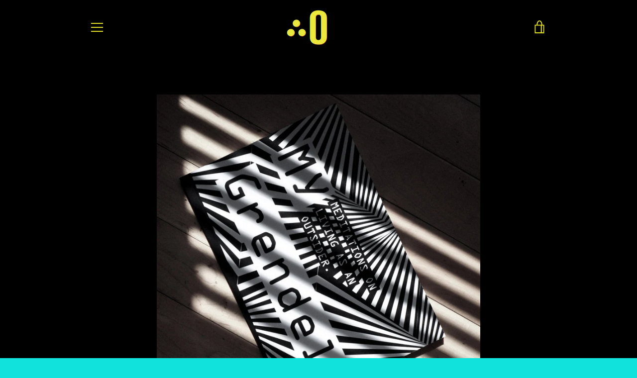

--- FILE ---
content_type: text/html; charset=utf-8
request_url: https://thereforenul.com/collections/books-zines/products/my-grendel
body_size: 19579
content:


<!doctype html>
<html class="supports-no-js " lang="en">
<head>
  <meta charset="utf-8">

  <meta http-equiv="X-UA-Compatible" content="IE=edge,chrome=1">
  <meta name="viewport" content="width=device-width,initial-scale=1">
  <meta name="theme-color" content="#ed1c24">
  <link rel="canonical" href="https://thereforenul.com/products/my-grendel">

  
    <link rel="shortcut icon" href="//thereforenul.com/cdn/shop/files/table_32x32.gif?v=1614320165" type="image/png">
  

  <title>
    Zines &gt; My Grendel &ndash; Therefore, Nul
  </title>

  
    <meta name="description" content="160 page trade book. 6&quot; x 9&quot;. Open edition.UPDATE: Book will come with a NFS pin (probably As Ever...maybe Intentionally Broken idk yet). I suppose it&#39;s kind of strange to sit here and write about a writing project. I also suppose I that I start most things with &quot;I suppose it&#39;s kind of strange...&quot; but hey, this is me. ">
  

  <!-- /snippets/social-meta-tags.liquid -->




<meta property="og:site_name" content="Therefore, Nul">
<meta property="og:url" content="https://thereforenul.com/products/my-grendel">
<meta property="og:title" content="My Grendel">
<meta property="og:type" content="product">
<meta property="og:description" content="160 page trade book. 6&quot; x 9&quot;. Open edition.UPDATE: Book will come with a NFS pin (probably As Ever...maybe Intentionally Broken idk yet). I suppose it&#39;s kind of strange to sit here and write about a writing project. I also suppose I that I start most things with &quot;I suppose it&#39;s kind of strange...&quot; but hey, this is me. ">

  <meta property="og:price:amount" content="12.00">
  <meta property="og:price:currency" content="USD">

<meta property="og:image" content="http://thereforenul.com/cdn/shop/products/A7A4EB_detail_1200x1200.jpg?v=1567635917"><meta property="og:image" content="http://thereforenul.com/cdn/shop/products/F335E6_thumb_0e569586-2718-4602-a64c-5bd4416043f7_1200x1200.jpg?v=1567635917"><meta property="og:image" content="http://thereforenul.com/cdn/shop/products/CF9E8A_thumb_b1e87edc-472e-4e2e-9a62-8f7a41f71a3f_1200x1200.jpg?v=1567635917">
<meta property="og:image:secure_url" content="https://thereforenul.com/cdn/shop/products/A7A4EB_detail_1200x1200.jpg?v=1567635917"><meta property="og:image:secure_url" content="https://thereforenul.com/cdn/shop/products/F335E6_thumb_0e569586-2718-4602-a64c-5bd4416043f7_1200x1200.jpg?v=1567635917"><meta property="og:image:secure_url" content="https://thereforenul.com/cdn/shop/products/CF9E8A_thumb_b1e87edc-472e-4e2e-9a62-8f7a41f71a3f_1200x1200.jpg?v=1567635917">


<meta name="twitter:card" content="summary_large_image">
<meta name="twitter:title" content="My Grendel">
<meta name="twitter:description" content="160 page trade book. 6&quot; x 9&quot;. Open edition.UPDATE: Book will come with a NFS pin (probably As Ever...maybe Intentionally Broken idk yet). I suppose it&#39;s kind of strange to sit here and write about a writing project. I also suppose I that I start most things with &quot;I suppose it&#39;s kind of strange...&quot; but hey, this is me. ">


  <script>window.performance && window.performance.mark && window.performance.mark('shopify.content_for_header.start');</script><meta id="shopify-digital-wallet" name="shopify-digital-wallet" content="/25031802957/digital_wallets/dialog">
<meta name="shopify-checkout-api-token" content="36e3a2286a8138eb4cf8e660ffe58837">
<meta id="in-context-paypal-metadata" data-shop-id="25031802957" data-venmo-supported="true" data-environment="production" data-locale="en_US" data-paypal-v4="true" data-currency="USD">
<link rel="alternate" type="application/json+oembed" href="https://thereforenul.com/products/my-grendel.oembed">
<script async="async" src="/checkouts/internal/preloads.js?locale=en-US"></script>
<script id="shopify-features" type="application/json">{"accessToken":"36e3a2286a8138eb4cf8e660ffe58837","betas":["rich-media-storefront-analytics"],"domain":"thereforenul.com","predictiveSearch":true,"shopId":25031802957,"locale":"en"}</script>
<script>var Shopify = Shopify || {};
Shopify.shop = "therefore-nul.myshopify.com";
Shopify.locale = "en";
Shopify.currency = {"active":"USD","rate":"1.0"};
Shopify.country = "US";
Shopify.theme = {"name":"Aug 2023 Updates","id":123444101197,"schema_name":"Narrative","schema_version":"7.4.0","theme_store_id":829,"role":"main"};
Shopify.theme.handle = "null";
Shopify.theme.style = {"id":null,"handle":null};
Shopify.cdnHost = "thereforenul.com/cdn";
Shopify.routes = Shopify.routes || {};
Shopify.routes.root = "/";</script>
<script type="module">!function(o){(o.Shopify=o.Shopify||{}).modules=!0}(window);</script>
<script>!function(o){function n(){var o=[];function n(){o.push(Array.prototype.slice.apply(arguments))}return n.q=o,n}var t=o.Shopify=o.Shopify||{};t.loadFeatures=n(),t.autoloadFeatures=n()}(window);</script>
<script id="shop-js-analytics" type="application/json">{"pageType":"product"}</script>
<script defer="defer" async type="module" src="//thereforenul.com/cdn/shopifycloud/shop-js/modules/v2/client.init-shop-cart-sync_BdyHc3Nr.en.esm.js"></script>
<script defer="defer" async type="module" src="//thereforenul.com/cdn/shopifycloud/shop-js/modules/v2/chunk.common_Daul8nwZ.esm.js"></script>
<script type="module">
  await import("//thereforenul.com/cdn/shopifycloud/shop-js/modules/v2/client.init-shop-cart-sync_BdyHc3Nr.en.esm.js");
await import("//thereforenul.com/cdn/shopifycloud/shop-js/modules/v2/chunk.common_Daul8nwZ.esm.js");

  window.Shopify.SignInWithShop?.initShopCartSync?.({"fedCMEnabled":true,"windoidEnabled":true});

</script>
<script id="__st">var __st={"a":25031802957,"offset":-28800,"reqid":"f252c55f-a528-4d20-ab4b-3be13c2e48ca-1768998728","pageurl":"thereforenul.com\/collections\/books-zines\/products\/my-grendel","u":"38a0d1577d71","p":"product","rtyp":"product","rid":3766002581581};</script>
<script>window.ShopifyPaypalV4VisibilityTracking = true;</script>
<script id="captcha-bootstrap">!function(){'use strict';const t='contact',e='account',n='new_comment',o=[[t,t],['blogs',n],['comments',n],[t,'customer']],c=[[e,'customer_login'],[e,'guest_login'],[e,'recover_customer_password'],[e,'create_customer']],r=t=>t.map((([t,e])=>`form[action*='/${t}']:not([data-nocaptcha='true']) input[name='form_type'][value='${e}']`)).join(','),a=t=>()=>t?[...document.querySelectorAll(t)].map((t=>t.form)):[];function s(){const t=[...o],e=r(t);return a(e)}const i='password',u='form_key',d=['recaptcha-v3-token','g-recaptcha-response','h-captcha-response',i],f=()=>{try{return window.sessionStorage}catch{return}},m='__shopify_v',_=t=>t.elements[u];function p(t,e,n=!1){try{const o=window.sessionStorage,c=JSON.parse(o.getItem(e)),{data:r}=function(t){const{data:e,action:n}=t;return t[m]||n?{data:e,action:n}:{data:t,action:n}}(c);for(const[e,n]of Object.entries(r))t.elements[e]&&(t.elements[e].value=n);n&&o.removeItem(e)}catch(o){console.error('form repopulation failed',{error:o})}}const l='form_type',E='cptcha';function T(t){t.dataset[E]=!0}const w=window,h=w.document,L='Shopify',v='ce_forms',y='captcha';let A=!1;((t,e)=>{const n=(g='f06e6c50-85a8-45c8-87d0-21a2b65856fe',I='https://cdn.shopify.com/shopifycloud/storefront-forms-hcaptcha/ce_storefront_forms_captcha_hcaptcha.v1.5.2.iife.js',D={infoText:'Protected by hCaptcha',privacyText:'Privacy',termsText:'Terms'},(t,e,n)=>{const o=w[L][v],c=o.bindForm;if(c)return c(t,g,e,D).then(n);var r;o.q.push([[t,g,e,D],n]),r=I,A||(h.body.append(Object.assign(h.createElement('script'),{id:'captcha-provider',async:!0,src:r})),A=!0)});var g,I,D;w[L]=w[L]||{},w[L][v]=w[L][v]||{},w[L][v].q=[],w[L][y]=w[L][y]||{},w[L][y].protect=function(t,e){n(t,void 0,e),T(t)},Object.freeze(w[L][y]),function(t,e,n,w,h,L){const[v,y,A,g]=function(t,e,n){const i=e?o:[],u=t?c:[],d=[...i,...u],f=r(d),m=r(i),_=r(d.filter((([t,e])=>n.includes(e))));return[a(f),a(m),a(_),s()]}(w,h,L),I=t=>{const e=t.target;return e instanceof HTMLFormElement?e:e&&e.form},D=t=>v().includes(t);t.addEventListener('submit',(t=>{const e=I(t);if(!e)return;const n=D(e)&&!e.dataset.hcaptchaBound&&!e.dataset.recaptchaBound,o=_(e),c=g().includes(e)&&(!o||!o.value);(n||c)&&t.preventDefault(),c&&!n&&(function(t){try{if(!f())return;!function(t){const e=f();if(!e)return;const n=_(t);if(!n)return;const o=n.value;o&&e.removeItem(o)}(t);const e=Array.from(Array(32),(()=>Math.random().toString(36)[2])).join('');!function(t,e){_(t)||t.append(Object.assign(document.createElement('input'),{type:'hidden',name:u})),t.elements[u].value=e}(t,e),function(t,e){const n=f();if(!n)return;const o=[...t.querySelectorAll(`input[type='${i}']`)].map((({name:t})=>t)),c=[...d,...o],r={};for(const[a,s]of new FormData(t).entries())c.includes(a)||(r[a]=s);n.setItem(e,JSON.stringify({[m]:1,action:t.action,data:r}))}(t,e)}catch(e){console.error('failed to persist form',e)}}(e),e.submit())}));const S=(t,e)=>{t&&!t.dataset[E]&&(n(t,e.some((e=>e===t))),T(t))};for(const o of['focusin','change'])t.addEventListener(o,(t=>{const e=I(t);D(e)&&S(e,y())}));const B=e.get('form_key'),M=e.get(l),P=B&&M;t.addEventListener('DOMContentLoaded',(()=>{const t=y();if(P)for(const e of t)e.elements[l].value===M&&p(e,B);[...new Set([...A(),...v().filter((t=>'true'===t.dataset.shopifyCaptcha))])].forEach((e=>S(e,t)))}))}(h,new URLSearchParams(w.location.search),n,t,e,['guest_login'])})(!0,!0)}();</script>
<script integrity="sha256-4kQ18oKyAcykRKYeNunJcIwy7WH5gtpwJnB7kiuLZ1E=" data-source-attribution="shopify.loadfeatures" defer="defer" src="//thereforenul.com/cdn/shopifycloud/storefront/assets/storefront/load_feature-a0a9edcb.js" crossorigin="anonymous"></script>
<script data-source-attribution="shopify.dynamic_checkout.dynamic.init">var Shopify=Shopify||{};Shopify.PaymentButton=Shopify.PaymentButton||{isStorefrontPortableWallets:!0,init:function(){window.Shopify.PaymentButton.init=function(){};var t=document.createElement("script");t.src="https://thereforenul.com/cdn/shopifycloud/portable-wallets/latest/portable-wallets.en.js",t.type="module",document.head.appendChild(t)}};
</script>
<script data-source-attribution="shopify.dynamic_checkout.buyer_consent">
  function portableWalletsHideBuyerConsent(e){var t=document.getElementById("shopify-buyer-consent"),n=document.getElementById("shopify-subscription-policy-button");t&&n&&(t.classList.add("hidden"),t.setAttribute("aria-hidden","true"),n.removeEventListener("click",e))}function portableWalletsShowBuyerConsent(e){var t=document.getElementById("shopify-buyer-consent"),n=document.getElementById("shopify-subscription-policy-button");t&&n&&(t.classList.remove("hidden"),t.removeAttribute("aria-hidden"),n.addEventListener("click",e))}window.Shopify?.PaymentButton&&(window.Shopify.PaymentButton.hideBuyerConsent=portableWalletsHideBuyerConsent,window.Shopify.PaymentButton.showBuyerConsent=portableWalletsShowBuyerConsent);
</script>
<script data-source-attribution="shopify.dynamic_checkout.cart.bootstrap">document.addEventListener("DOMContentLoaded",(function(){function t(){return document.querySelector("shopify-accelerated-checkout-cart, shopify-accelerated-checkout")}if(t())Shopify.PaymentButton.init();else{new MutationObserver((function(e,n){t()&&(Shopify.PaymentButton.init(),n.disconnect())})).observe(document.body,{childList:!0,subtree:!0})}}));
</script>
<link id="shopify-accelerated-checkout-styles" rel="stylesheet" media="screen" href="https://thereforenul.com/cdn/shopifycloud/portable-wallets/latest/accelerated-checkout-backwards-compat.css" crossorigin="anonymous">
<style id="shopify-accelerated-checkout-cart">
        #shopify-buyer-consent {
  margin-top: 1em;
  display: inline-block;
  width: 100%;
}

#shopify-buyer-consent.hidden {
  display: none;
}

#shopify-subscription-policy-button {
  background: none;
  border: none;
  padding: 0;
  text-decoration: underline;
  font-size: inherit;
  cursor: pointer;
}

#shopify-subscription-policy-button::before {
  box-shadow: none;
}

      </style>

<script>window.performance && window.performance.mark && window.performance.mark('shopify.content_for_header.end');</script>

  



<style>@font-face {
  font-family: Oswald;
  font-weight: 400;
  font-style: normal;
  src: url("//thereforenul.com/cdn/fonts/oswald/oswald_n4.7760ed7a63e536050f64bb0607ff70ce07a480bd.woff2") format("woff2"),
       url("//thereforenul.com/cdn/fonts/oswald/oswald_n4.ae5e497f60fc686568afe76e9ff1872693c533e9.woff") format("woff");
}

  
/* ------------------------ Critical Helper Classes ------------------------- */
.critical-hide {
  display: none;
}

.critical-clear {
  opacity: 0;
  visibility: hidden;
}

.drawer-cover {
  opacity: 0;
}

.main-content .shopify-section {
  display: none;
}

.main-content .shopify-section:first-child {
  display: inherit;
}

body:not(.template-index) .main-content {
  opacity: 0;
}


/* ----------------------------- Global Styles ------------------------------ */
*, *::before, *::after {
  box-sizing: border-box;
}

html {
  font-size: 75%;
  background-color: #000000;
}

body {
  margin: 0;
  font-size: 1.6rem;
  font-family: "Courier New", Courier, monospace;
  font-style: normal;
  font-weight: 400;
  color: #e5e224;
  line-height: 1.625;
}

.page-width {
  max-width: 980px;
  padding: 0 20px;
  margin: 0 auto;
}

/* ---------------------------- Helper Classes ------------------------------ */
.visually-hidden,
.icon__fallback-text {
  position: absolute !important;
  overflow: hidden;
  clip: rect(0 0 0 0);
  height: 1px;
  width: 1px;
  padding: 0;
  border: 0;
}

/* ----------------------------- Typography --------------------------------- */
body {
  -webkit-font-smoothing: antialiased;
  -webkit-text-size-adjust: 100%;
}

.h4 {
  letter-spacing: inherit;
  text-transform: inherit;
  font-family: Oswald, sans-serif;
  font-style: normal;
  font-weight: 400;
}


.h4 a {
  color: inherit;
  text-decoration: none;
  font-weight: inherit;
}

.h4 {
  font-size: 2.2rem;
}

@media only screen and (min-width: 750px) {
  .h4 {
    font-size: 2.4rem;
    line-height: 1.5;
  }
}

/* ------------------------------ Buttons ----------------------------------- */
.btn,
.btn--secondary {
  -moz-user-select: "none";
  -ms-user-select: "none";
  -webkit-user-select: "none";
  user-select: "none";
  -webkit-appearance: none;
  -moz-appearance: none;
  appearance: none;
  display: inline-block;
  position: relative;
  width: auto;
  background-color: #ed1c24;
  border-radius: 0;
  color: #e5e224;
  border: 2px solid #ed1c24;
  font-size: 1.4rem;
  font-weight: 700;
  letter-spacing: 1.5px;
  text-decoration: none;
  text-align: center;
  text-transform: uppercase;
  padding: 10px 30px;
  line-height: 2.2;
  vertical-align: middle;
  cursor: pointer;
  transition: outline 0.1s linear;
  box-sizing: border-box;
}

.btn--square {
  width: 50px;
  height: 50px;
  padding: 0;
  text-align: center;
  line-height: 50px;
}

.btn--clear {
  position: relative;
  background-color: transparent;
  border: 0;
  color: #e5e224;
  transition: 0.15s opacity ease-out;
}

.btn--clear:hover::after,
.btn--clear::after {
  outline: 0 !important;
}

.btn::after,
.btn--secondary::after {
  content: '';
  display: block;
  position: absolute;
  top: 0;
  left: 0;
  width: 100%;
  height: 100%;
  outline: 2px solid #ed1c24;
  transition: outline 0.1s linear;
}

/* -------------------------------- Icons ----------------------------------- */
.icon {
  display: inline-block;
  width: 20px;
  height: 20px;
  vertical-align: middle;
}

/* ----------------------------- Site Header -------------------------------- */
.site-header {
  position: relative;
  transition: transform 0.25s ease-out;
  z-index: 10;
}

.site-header--transparent,
.site-header--homepage {
  position: absolute;
  top: 0;
  left: 0;
  right: 0;
  z-index: 10;
}

.site-header__wrapper {
  position: relative;
  min-height: 60px;
  width: 100%;
  background-color: #000000;
  z-index: 10;
}

.site-header--transparent .site-header__wrapper {
  background-color: transparent;
}

.site-header__wrapper svg {
  fill: #e5e224;
}

.site-header__wrapper--transitioning {
  transition: background-color 0.25s ease-out, margin-top 0.25s ease-out;
}

.announcement-bar {
  display: none;
  text-align: center;
  position: relative;
  text-decoration: none;
  z-index: 10;
}

.announcement-bar--visible {
  display: block;
}

.announcement-bar__message {
  font-size: 16px;
  font-weight: 400;
  padding: 10px 20px;
  margin-bottom: 0;
}

.announcement-bar__message .icon {
  fill: currentColor;
}

.announcement-bar__close {
  position: absolute;
  right: 20px;
  padding: 0;
  width: 30px;
  height: 30px;
  line-height: 100%;
  top: 50%;
  -ms-transform: translateY(-50%);
  -webkit-transform: translateY(-50%);
  transform: translateY(-50%);
}

.announcement-bar__close .icon {
  width: 12px;
  height: 12px;
  fill: currentColor;
}

.site-header-sections {
  display: -webkit-flex;
  display: -ms-flexbox;
  display: flex;
  width: 100%;
  -ms-flex-align: center;
  -webkit-align-items: center;
  -moz-align-items: center;
  -ms-align-items: center;
  -o-align-items: center;
  align-items: center;
  min-height: 60px;
}

.site-header__section--title {
  display: -webkit-flex;
  display: -ms-flexbox;
  display: flex;
  width: 100%;
  -webkit-justify-content: center;
  -ms-justify-content: center;
  justify-content: center;
}

.site-header__logo-wrapper {
  display: inline-block;
  margin: 0;
  padding: 10px 0;
  text-align: center;
  line-height: 1.2;
}

.site-header__logo {
  display: block;
}

.site-header__logo-image {
  display: block;
  margin: 0 auto;
}

.site-header--transparent .site-header__logo-image {
  display: none;
}

@media only screen and (max-width: 749px) {
  .site-header__logo-image {
    max-height: 30px;
  }
}

.site-header__logo-image--transparent {
  display: none;
}

.site-header--transparent .site-header__logo-image--transparent {
  display: block;
}

.navigation-open .site-header__logo-image--transparent,
html.supports-no-js .site-header__logo-image--transparent {
  display: none;
}

.site-header__cart svg {
  width: 22px;
  height: 30px;
  margin: -2px 0 0 -2px;
}

@media only screen and (min-width: 750px) {
  .site-header__cart svg {
    width: 26px;
  }
}

.site-header__cart::after {
  border-color: #e5e224;
}

.site-header__cart-bubble {
  position: absolute;
  top: 15px;
  right: 10px;
  width: 10px;
  height: 10px;
  background-color: #ed1c24;
  border-radius: 50%;
  opacity: 0;
  transition: all 0.25s ease-out;
  -ms-transform: scale(0);
  -webkit-transform: scale(0);
  transform: scale(0);
}

@media only screen and (min-width: 750px) {
  .site-header__cart-bubble {
    top:15px;
    right: 9px;
  }
}

.site-header__cart .site-header__cart-bubble {
  top: 13px;
}

@media only screen and (min-width: 750px) {
  .site-header__cart .site-header__cart-bubble {
    top: 12px;
  }
}

.site-header__cart-bubble--visible {
  opacity: 1;
  -ms-transform: scale(1);
  -webkit-transform: scale(1);
  transform: scale(1);
}

.burger-icon {
  display: block;
  height: 2px;
  width: 16px;
  left: 50%;
  margin-left: -8px;
  background: #e5e224;
  position: absolute;
  transition: all 0.25s ease-out;
}

@media only screen and (min-width: 750px) {
  .burger-icon {
    height:2px;
    width: 24px;
    left: 50%;
    margin-left: -12px;
  }
}

.burger-icon--top {
  top: 18px;
}

@media only screen and (min-width: 750px) {
  .burger-icon--top {
    top: 16px;
  }
}

.site-header__navigation--active .burger-icon--top {
  top: 25px;
  transform: rotate(45deg);
}

.burger-icon--mid {
  top: 24px;
}

@media only screen and (min-width: 750px) {
  .burger-icon--mid {
    top: 24px;
  }
}

.site-header__navigation--active .burger-icon--mid {
  opacity: 0;
}

.burger-icon--bottom {
  top: 30px;
}

@media only screen and (min-width: 750px) {
  .burger-icon--bottom {
    top: 32px;
  }
}

.site-header__navigation--active .burger-icon--bottom {
  top: 25px;
  transform: rotate(-45deg);
}

.site-header__navigation {
  position: relative;
}

.site-header__navigation svg {
  width: 20px;
  height: 30px;
}

.site-header__navigation::after {
  border-color: #4a4a4a;
}

/* ----------------------------- Slideshow --------------------------------- */
.slideshow {
  display: -webkit-flex;
  display: -ms-flexbox;
  display: flex;
  width: 100%;
  position: relative;
  overflow: hidden;
  min-height: 300px;
  max-height: calc(100vh - 35px);
  background-color: #000000;
}

.slideshow--full .slideshow {
  height: calc(100vh - 35px);
}

@media only screen and (max-width: 749px) {
  .slideshow--adapt .slideshow {
    max-height: 125vw;
    min-height: 75vw;
  }
}

.slideshow__slides {
  margin: 0;
  padding: 0;
  list-style: none;
}

.slideshow__slide {
  position: absolute;
  height: 100%;
  width: 100%;
  opacity: 0;
  z-index: 0;
  transition: all 0.5s cubic-bezier(0, 0, 0, 1);
}

.slideshow__slide--active {
  transition: all 0.5s cubic-bezier(0, 0, 0, 1);
  opacity: 1;
  z-index: 2;
}

.slideshow__overlay::before {
  content: '';
  position: absolute;
  top: 0;
  right: 0;
  bottom: 0;
  left: 0;
  z-index: 3;
}

.slideshow__image {
  height: 100%;
  width: 100%;
  object-fit: cover;
  z-index: 1;
  transition: opacity 0.8s cubic-bezier(0.44, 0.13, 0.48, 0.87),filter 400ms,-webkit-filter 400ms;
  font-family: "object-fit: cover";
}

.slideshow__image .placeholder-svg {
  display: block;
  fill: rgba(74,74,74,0.35);
  background-color: #f1eee6;
  position: absolute;
  top: 50%;
  left: 50%;
  height: 100%;
  width: auto;
  max-height: none;
  max-width: none;
  -ms-transform: translate(-50%, -50%);
  -webkit-transform: translate(-50%, -50%);
  transform: translate(-50%, -50%);
}

.slideshow__image .placeholder-background {
  background-color: #faf9f6;
  position: absolute;
  top: 0;
  right: 0;
  bottom: 0;
  left: 0;
}

.slideshow__navigation {
  margin: 0;
  padding: 0;
  list-style: none;
}

.slideshow__text-content-mobile,
.slideshow__button-cta-single {
  display: none;
}

.slideshow__indicators {
  margin: 0;
  padding: 0;
  list-style: none;
}
</style>

  


<link title="theme" rel="preload" href="//thereforenul.com/cdn/shop/t/3/assets/theme.scss.css?v=143857413349255470991759331977" as="style">
<noscript><link rel="stylesheet" href="//thereforenul.com/cdn/shop/t/3/assets/theme.scss.css?v=143857413349255470991759331977"></noscript>

<script>
/*! loadCSS. [c]2017 Filament Group, Inc. MIT License */
!function(a){"use strict";var b=function(b,c,d){function e(a){return h.body?a():void setTimeout(function(){e(a)})}function f(){i.addEventListener&&i.removeEventListener("load",f);if(!Shopify.designMode)i.media=d||"all"}var g,h=a.document,i=h.createElement("link");if(c)g=c;else{var j=(h.body||h.getElementsByTagName("head")[0]).childNodes;g=j[j.length-1]}var k=h.styleSheets;i.rel="stylesheet",i.href=b,i.media=Shopify.designMode?d||"all":"only x",e(function(){g.parentNode.insertBefore(i,c?g:g.nextSibling)});var l=function(a){for(var b=i.href,c=k.length;c--;)if(k[c].href===b)return a();setTimeout(function(){l(a)})};return i.addEventListener&&i.addEventListener("load",f),i.onloadcssdefined=l,l(f),i};"undefined"!=typeof exports?exports.loadCSS=b:a.loadCSS=b}("undefined"!=typeof global?global:this);
/*! onloadCSS. (onload callback for loadCSS) [c]2017 Filament Group, Inc. MIT License */
function onloadCSS(a,b){function c(){!d&&b&&(d=!0,b.call(a))}var d;a.addEventListener&&a.addEventListener("load",c),a.attachEvent&&a.attachEvent("onload",c),"isApplicationInstalled"in navigator&&"onloadcssdefined"in a&&a.onloadcssdefined(c)}

// Insert our stylesheet before our preload <link> tag
var preload = document.querySelector('link[href="//thereforenul.com/cdn/shop/t/3/assets/theme.scss.css?v=143857413349255470991759331977"]');
var stylesheet = loadCSS('//thereforenul.com/cdn/shop/t/3/assets/theme.scss.css?v=143857413349255470991759331977', preload);
// Create a property to easily detect if the stylesheet is done loading
onloadCSS(stylesheet, function() { stylesheet.loaded = true; });
</script>
  
  <link rel="stylesheet" href="//thereforenul.com/cdn/shop/t/3/assets/bw-stretch-black.css?v=92551312240719912281691165477" type="text/css" charset="utf-8" />

  <script>
    var theme = {
      stylesheet: "//thereforenul.com/cdn/shop/t/3/assets/theme.scss.css?v=143857413349255470991759331977",
      strings: {
        addToCart: "Add to Cart",
        soldOut: "Sold Out",
        unavailable: "Unavailable",
        addItemSuccess: "Item added to cart!",
        viewCart: "View cart",
        cartError: "There was an error while updating your cart. Please try again.",
        cartQuantityError: "You can only add [quantity] [title] to your cart.",
        regularPrice: "Regular price",
        salePrice: "Sale price",
        unitPrice: "Unit price",
        unitPriceSeparator: "per",
        newsletter: {
          blankError: "Email can\u0026#39;t be blank.",
          invalidError: "Please enter a valid email address."
        },
        map: {
          zeroResults: "No results for that address",
          overQueryLimit: "You have exceeded the Google API usage limit. Consider upgrading to a \u003ca href=\"https:\/\/developers.google.com\/maps\/premium\/usage-limits\"\u003ePremium Plan\u003c\/a\u003e.",
          authError: "There was a problem authenticating your Google Maps API Key.",
          addressError: "Error looking up that address"
        },
        slideshow: {
          loadSlideA11yString: "Load slide [slide_number]",
          activeSlideA11yString: "Slide [slide_number], current"
        }
      },
      isOnline: true,
      moneyFormat: "${{amount}}",
      mediaQuerySmall: 750,
      mediaQueryMedium: 990
    };

    

    document.documentElement.className = document.documentElement.className.replace('supports-no-js', '');
  </script>

  <script src="//thereforenul.com/cdn/shop/t/3/assets/lazysizes.min.js?v=113104124934720948131691165477" async="async"></script>
  <script src="//thereforenul.com/cdn/shop/t/3/assets/vendor.min.js?v=80505636303242466691691165477" defer="defer"></script>
  <script src="//thereforenul.com/cdn/shop/t/3/assets/theme.min.js?v=75837523690060976231691165477" defer="defer"></script>
  <script src="//thereforenul.com/cdn/shop/t/3/assets/custom.js?v=101612360477050417211691165477" defer="defer"></script>
<link href="https://monorail-edge.shopifysvc.com" rel="dns-prefetch">
<script>(function(){if ("sendBeacon" in navigator && "performance" in window) {try {var session_token_from_headers = performance.getEntriesByType('navigation')[0].serverTiming.find(x => x.name == '_s').description;} catch {var session_token_from_headers = undefined;}var session_cookie_matches = document.cookie.match(/_shopify_s=([^;]*)/);var session_token_from_cookie = session_cookie_matches && session_cookie_matches.length === 2 ? session_cookie_matches[1] : "";var session_token = session_token_from_headers || session_token_from_cookie || "";function handle_abandonment_event(e) {var entries = performance.getEntries().filter(function(entry) {return /monorail-edge.shopifysvc.com/.test(entry.name);});if (!window.abandonment_tracked && entries.length === 0) {window.abandonment_tracked = true;var currentMs = Date.now();var navigation_start = performance.timing.navigationStart;var payload = {shop_id: 25031802957,url: window.location.href,navigation_start,duration: currentMs - navigation_start,session_token,page_type: "product"};window.navigator.sendBeacon("https://monorail-edge.shopifysvc.com/v1/produce", JSON.stringify({schema_id: "online_store_buyer_site_abandonment/1.1",payload: payload,metadata: {event_created_at_ms: currentMs,event_sent_at_ms: currentMs}}));}}window.addEventListener('pagehide', handle_abandonment_event);}}());</script>
<script id="web-pixels-manager-setup">(function e(e,d,r,n,o){if(void 0===o&&(o={}),!Boolean(null===(a=null===(i=window.Shopify)||void 0===i?void 0:i.analytics)||void 0===a?void 0:a.replayQueue)){var i,a;window.Shopify=window.Shopify||{};var t=window.Shopify;t.analytics=t.analytics||{};var s=t.analytics;s.replayQueue=[],s.publish=function(e,d,r){return s.replayQueue.push([e,d,r]),!0};try{self.performance.mark("wpm:start")}catch(e){}var l=function(){var e={modern:/Edge?\/(1{2}[4-9]|1[2-9]\d|[2-9]\d{2}|\d{4,})\.\d+(\.\d+|)|Firefox\/(1{2}[4-9]|1[2-9]\d|[2-9]\d{2}|\d{4,})\.\d+(\.\d+|)|Chrom(ium|e)\/(9{2}|\d{3,})\.\d+(\.\d+|)|(Maci|X1{2}).+ Version\/(15\.\d+|(1[6-9]|[2-9]\d|\d{3,})\.\d+)([,.]\d+|)( \(\w+\)|)( Mobile\/\w+|) Safari\/|Chrome.+OPR\/(9{2}|\d{3,})\.\d+\.\d+|(CPU[ +]OS|iPhone[ +]OS|CPU[ +]iPhone|CPU IPhone OS|CPU iPad OS)[ +]+(15[._]\d+|(1[6-9]|[2-9]\d|\d{3,})[._]\d+)([._]\d+|)|Android:?[ /-](13[3-9]|1[4-9]\d|[2-9]\d{2}|\d{4,})(\.\d+|)(\.\d+|)|Android.+Firefox\/(13[5-9]|1[4-9]\d|[2-9]\d{2}|\d{4,})\.\d+(\.\d+|)|Android.+Chrom(ium|e)\/(13[3-9]|1[4-9]\d|[2-9]\d{2}|\d{4,})\.\d+(\.\d+|)|SamsungBrowser\/([2-9]\d|\d{3,})\.\d+/,legacy:/Edge?\/(1[6-9]|[2-9]\d|\d{3,})\.\d+(\.\d+|)|Firefox\/(5[4-9]|[6-9]\d|\d{3,})\.\d+(\.\d+|)|Chrom(ium|e)\/(5[1-9]|[6-9]\d|\d{3,})\.\d+(\.\d+|)([\d.]+$|.*Safari\/(?![\d.]+ Edge\/[\d.]+$))|(Maci|X1{2}).+ Version\/(10\.\d+|(1[1-9]|[2-9]\d|\d{3,})\.\d+)([,.]\d+|)( \(\w+\)|)( Mobile\/\w+|) Safari\/|Chrome.+OPR\/(3[89]|[4-9]\d|\d{3,})\.\d+\.\d+|(CPU[ +]OS|iPhone[ +]OS|CPU[ +]iPhone|CPU IPhone OS|CPU iPad OS)[ +]+(10[._]\d+|(1[1-9]|[2-9]\d|\d{3,})[._]\d+)([._]\d+|)|Android:?[ /-](13[3-9]|1[4-9]\d|[2-9]\d{2}|\d{4,})(\.\d+|)(\.\d+|)|Mobile Safari.+OPR\/([89]\d|\d{3,})\.\d+\.\d+|Android.+Firefox\/(13[5-9]|1[4-9]\d|[2-9]\d{2}|\d{4,})\.\d+(\.\d+|)|Android.+Chrom(ium|e)\/(13[3-9]|1[4-9]\d|[2-9]\d{2}|\d{4,})\.\d+(\.\d+|)|Android.+(UC? ?Browser|UCWEB|U3)[ /]?(15\.([5-9]|\d{2,})|(1[6-9]|[2-9]\d|\d{3,})\.\d+)\.\d+|SamsungBrowser\/(5\.\d+|([6-9]|\d{2,})\.\d+)|Android.+MQ{2}Browser\/(14(\.(9|\d{2,})|)|(1[5-9]|[2-9]\d|\d{3,})(\.\d+|))(\.\d+|)|K[Aa][Ii]OS\/(3\.\d+|([4-9]|\d{2,})\.\d+)(\.\d+|)/},d=e.modern,r=e.legacy,n=navigator.userAgent;return n.match(d)?"modern":n.match(r)?"legacy":"unknown"}(),u="modern"===l?"modern":"legacy",c=(null!=n?n:{modern:"",legacy:""})[u],f=function(e){return[e.baseUrl,"/wpm","/b",e.hashVersion,"modern"===e.buildTarget?"m":"l",".js"].join("")}({baseUrl:d,hashVersion:r,buildTarget:u}),m=function(e){var d=e.version,r=e.bundleTarget,n=e.surface,o=e.pageUrl,i=e.monorailEndpoint;return{emit:function(e){var a=e.status,t=e.errorMsg,s=(new Date).getTime(),l=JSON.stringify({metadata:{event_sent_at_ms:s},events:[{schema_id:"web_pixels_manager_load/3.1",payload:{version:d,bundle_target:r,page_url:o,status:a,surface:n,error_msg:t},metadata:{event_created_at_ms:s}}]});if(!i)return console&&console.warn&&console.warn("[Web Pixels Manager] No Monorail endpoint provided, skipping logging."),!1;try{return self.navigator.sendBeacon.bind(self.navigator)(i,l)}catch(e){}var u=new XMLHttpRequest;try{return u.open("POST",i,!0),u.setRequestHeader("Content-Type","text/plain"),u.send(l),!0}catch(e){return console&&console.warn&&console.warn("[Web Pixels Manager] Got an unhandled error while logging to Monorail."),!1}}}}({version:r,bundleTarget:l,surface:e.surface,pageUrl:self.location.href,monorailEndpoint:e.monorailEndpoint});try{o.browserTarget=l,function(e){var d=e.src,r=e.async,n=void 0===r||r,o=e.onload,i=e.onerror,a=e.sri,t=e.scriptDataAttributes,s=void 0===t?{}:t,l=document.createElement("script"),u=document.querySelector("head"),c=document.querySelector("body");if(l.async=n,l.src=d,a&&(l.integrity=a,l.crossOrigin="anonymous"),s)for(var f in s)if(Object.prototype.hasOwnProperty.call(s,f))try{l.dataset[f]=s[f]}catch(e){}if(o&&l.addEventListener("load",o),i&&l.addEventListener("error",i),u)u.appendChild(l);else{if(!c)throw new Error("Did not find a head or body element to append the script");c.appendChild(l)}}({src:f,async:!0,onload:function(){if(!function(){var e,d;return Boolean(null===(d=null===(e=window.Shopify)||void 0===e?void 0:e.analytics)||void 0===d?void 0:d.initialized)}()){var d=window.webPixelsManager.init(e)||void 0;if(d){var r=window.Shopify.analytics;r.replayQueue.forEach((function(e){var r=e[0],n=e[1],o=e[2];d.publishCustomEvent(r,n,o)})),r.replayQueue=[],r.publish=d.publishCustomEvent,r.visitor=d.visitor,r.initialized=!0}}},onerror:function(){return m.emit({status:"failed",errorMsg:"".concat(f," has failed to load")})},sri:function(e){var d=/^sha384-[A-Za-z0-9+/=]+$/;return"string"==typeof e&&d.test(e)}(c)?c:"",scriptDataAttributes:o}),m.emit({status:"loading"})}catch(e){m.emit({status:"failed",errorMsg:(null==e?void 0:e.message)||"Unknown error"})}}})({shopId: 25031802957,storefrontBaseUrl: "https://thereforenul.com",extensionsBaseUrl: "https://extensions.shopifycdn.com/cdn/shopifycloud/web-pixels-manager",monorailEndpoint: "https://monorail-edge.shopifysvc.com/unstable/produce_batch",surface: "storefront-renderer",enabledBetaFlags: ["2dca8a86"],webPixelsConfigList: [{"id":"53084237","eventPayloadVersion":"v1","runtimeContext":"LAX","scriptVersion":"1","type":"CUSTOM","privacyPurposes":["MARKETING"],"name":"Meta pixel (migrated)"},{"id":"80740429","eventPayloadVersion":"v1","runtimeContext":"LAX","scriptVersion":"1","type":"CUSTOM","privacyPurposes":["ANALYTICS"],"name":"Google Analytics tag (migrated)"},{"id":"shopify-app-pixel","configuration":"{}","eventPayloadVersion":"v1","runtimeContext":"STRICT","scriptVersion":"0450","apiClientId":"shopify-pixel","type":"APP","privacyPurposes":["ANALYTICS","MARKETING"]},{"id":"shopify-custom-pixel","eventPayloadVersion":"v1","runtimeContext":"LAX","scriptVersion":"0450","apiClientId":"shopify-pixel","type":"CUSTOM","privacyPurposes":["ANALYTICS","MARKETING"]}],isMerchantRequest: false,initData: {"shop":{"name":"Therefore, Nul","paymentSettings":{"currencyCode":"USD"},"myshopifyDomain":"therefore-nul.myshopify.com","countryCode":"US","storefrontUrl":"https:\/\/thereforenul.com"},"customer":null,"cart":null,"checkout":null,"productVariants":[{"price":{"amount":12.0,"currencyCode":"USD"},"product":{"title":"My Grendel","vendor":"Therefore, Nul","id":"3766002581581","untranslatedTitle":"My Grendel","url":"\/products\/my-grendel","type":"Zines"},"id":"29279694291021","image":{"src":"\/\/thereforenul.com\/cdn\/shop\/products\/A7A4EB_thumbnail.jpg?v=1567635917"},"sku":"A7A4EB","title":"Default Title","untranslatedTitle":"Default Title"}],"purchasingCompany":null},},"https://thereforenul.com/cdn","fcfee988w5aeb613cpc8e4bc33m6693e112",{"modern":"","legacy":""},{"shopId":"25031802957","storefrontBaseUrl":"https:\/\/thereforenul.com","extensionBaseUrl":"https:\/\/extensions.shopifycdn.com\/cdn\/shopifycloud\/web-pixels-manager","surface":"storefront-renderer","enabledBetaFlags":"[\"2dca8a86\"]","isMerchantRequest":"false","hashVersion":"fcfee988w5aeb613cpc8e4bc33m6693e112","publish":"custom","events":"[[\"page_viewed\",{}],[\"product_viewed\",{\"productVariant\":{\"price\":{\"amount\":12.0,\"currencyCode\":\"USD\"},\"product\":{\"title\":\"My Grendel\",\"vendor\":\"Therefore, Nul\",\"id\":\"3766002581581\",\"untranslatedTitle\":\"My Grendel\",\"url\":\"\/products\/my-grendel\",\"type\":\"Zines\"},\"id\":\"29279694291021\",\"image\":{\"src\":\"\/\/thereforenul.com\/cdn\/shop\/products\/A7A4EB_thumbnail.jpg?v=1567635917\"},\"sku\":\"A7A4EB\",\"title\":\"Default Title\",\"untranslatedTitle\":\"Default Title\"}}]]"});</script><script>
  window.ShopifyAnalytics = window.ShopifyAnalytics || {};
  window.ShopifyAnalytics.meta = window.ShopifyAnalytics.meta || {};
  window.ShopifyAnalytics.meta.currency = 'USD';
  var meta = {"product":{"id":3766002581581,"gid":"gid:\/\/shopify\/Product\/3766002581581","vendor":"Therefore, Nul","type":"Zines","handle":"my-grendel","variants":[{"id":29279694291021,"price":1200,"name":"My Grendel","public_title":null,"sku":"A7A4EB"}],"remote":false},"page":{"pageType":"product","resourceType":"product","resourceId":3766002581581,"requestId":"f252c55f-a528-4d20-ab4b-3be13c2e48ca-1768998728"}};
  for (var attr in meta) {
    window.ShopifyAnalytics.meta[attr] = meta[attr];
  }
</script>
<script class="analytics">
  (function () {
    var customDocumentWrite = function(content) {
      var jquery = null;

      if (window.jQuery) {
        jquery = window.jQuery;
      } else if (window.Checkout && window.Checkout.$) {
        jquery = window.Checkout.$;
      }

      if (jquery) {
        jquery('body').append(content);
      }
    };

    var hasLoggedConversion = function(token) {
      if (token) {
        return document.cookie.indexOf('loggedConversion=' + token) !== -1;
      }
      return false;
    }

    var setCookieIfConversion = function(token) {
      if (token) {
        var twoMonthsFromNow = new Date(Date.now());
        twoMonthsFromNow.setMonth(twoMonthsFromNow.getMonth() + 2);

        document.cookie = 'loggedConversion=' + token + '; expires=' + twoMonthsFromNow;
      }
    }

    var trekkie = window.ShopifyAnalytics.lib = window.trekkie = window.trekkie || [];
    if (trekkie.integrations) {
      return;
    }
    trekkie.methods = [
      'identify',
      'page',
      'ready',
      'track',
      'trackForm',
      'trackLink'
    ];
    trekkie.factory = function(method) {
      return function() {
        var args = Array.prototype.slice.call(arguments);
        args.unshift(method);
        trekkie.push(args);
        return trekkie;
      };
    };
    for (var i = 0; i < trekkie.methods.length; i++) {
      var key = trekkie.methods[i];
      trekkie[key] = trekkie.factory(key);
    }
    trekkie.load = function(config) {
      trekkie.config = config || {};
      trekkie.config.initialDocumentCookie = document.cookie;
      var first = document.getElementsByTagName('script')[0];
      var script = document.createElement('script');
      script.type = 'text/javascript';
      script.onerror = function(e) {
        var scriptFallback = document.createElement('script');
        scriptFallback.type = 'text/javascript';
        scriptFallback.onerror = function(error) {
                var Monorail = {
      produce: function produce(monorailDomain, schemaId, payload) {
        var currentMs = new Date().getTime();
        var event = {
          schema_id: schemaId,
          payload: payload,
          metadata: {
            event_created_at_ms: currentMs,
            event_sent_at_ms: currentMs
          }
        };
        return Monorail.sendRequest("https://" + monorailDomain + "/v1/produce", JSON.stringify(event));
      },
      sendRequest: function sendRequest(endpointUrl, payload) {
        // Try the sendBeacon API
        if (window && window.navigator && typeof window.navigator.sendBeacon === 'function' && typeof window.Blob === 'function' && !Monorail.isIos12()) {
          var blobData = new window.Blob([payload], {
            type: 'text/plain'
          });

          if (window.navigator.sendBeacon(endpointUrl, blobData)) {
            return true;
          } // sendBeacon was not successful

        } // XHR beacon

        var xhr = new XMLHttpRequest();

        try {
          xhr.open('POST', endpointUrl);
          xhr.setRequestHeader('Content-Type', 'text/plain');
          xhr.send(payload);
        } catch (e) {
          console.log(e);
        }

        return false;
      },
      isIos12: function isIos12() {
        return window.navigator.userAgent.lastIndexOf('iPhone; CPU iPhone OS 12_') !== -1 || window.navigator.userAgent.lastIndexOf('iPad; CPU OS 12_') !== -1;
      }
    };
    Monorail.produce('monorail-edge.shopifysvc.com',
      'trekkie_storefront_load_errors/1.1',
      {shop_id: 25031802957,
      theme_id: 123444101197,
      app_name: "storefront",
      context_url: window.location.href,
      source_url: "//thereforenul.com/cdn/s/trekkie.storefront.cd680fe47e6c39ca5d5df5f0a32d569bc48c0f27.min.js"});

        };
        scriptFallback.async = true;
        scriptFallback.src = '//thereforenul.com/cdn/s/trekkie.storefront.cd680fe47e6c39ca5d5df5f0a32d569bc48c0f27.min.js';
        first.parentNode.insertBefore(scriptFallback, first);
      };
      script.async = true;
      script.src = '//thereforenul.com/cdn/s/trekkie.storefront.cd680fe47e6c39ca5d5df5f0a32d569bc48c0f27.min.js';
      first.parentNode.insertBefore(script, first);
    };
    trekkie.load(
      {"Trekkie":{"appName":"storefront","development":false,"defaultAttributes":{"shopId":25031802957,"isMerchantRequest":null,"themeId":123444101197,"themeCityHash":"14773254111054417644","contentLanguage":"en","currency":"USD","eventMetadataId":"dcaabcb5-ae0c-4480-a141-0b2ae13c8e88"},"isServerSideCookieWritingEnabled":true,"monorailRegion":"shop_domain","enabledBetaFlags":["65f19447"]},"Session Attribution":{},"S2S":{"facebookCapiEnabled":true,"source":"trekkie-storefront-renderer","apiClientId":580111}}
    );

    var loaded = false;
    trekkie.ready(function() {
      if (loaded) return;
      loaded = true;

      window.ShopifyAnalytics.lib = window.trekkie;

      var originalDocumentWrite = document.write;
      document.write = customDocumentWrite;
      try { window.ShopifyAnalytics.merchantGoogleAnalytics.call(this); } catch(error) {};
      document.write = originalDocumentWrite;

      window.ShopifyAnalytics.lib.page(null,{"pageType":"product","resourceType":"product","resourceId":3766002581581,"requestId":"f252c55f-a528-4d20-ab4b-3be13c2e48ca-1768998728","shopifyEmitted":true});

      var match = window.location.pathname.match(/checkouts\/(.+)\/(thank_you|post_purchase)/)
      var token = match? match[1]: undefined;
      if (!hasLoggedConversion(token)) {
        setCookieIfConversion(token);
        window.ShopifyAnalytics.lib.track("Viewed Product",{"currency":"USD","variantId":29279694291021,"productId":3766002581581,"productGid":"gid:\/\/shopify\/Product\/3766002581581","name":"My Grendel","price":"12.00","sku":"A7A4EB","brand":"Therefore, Nul","variant":null,"category":"Zines","nonInteraction":true,"remote":false},undefined,undefined,{"shopifyEmitted":true});
      window.ShopifyAnalytics.lib.track("monorail:\/\/trekkie_storefront_viewed_product\/1.1",{"currency":"USD","variantId":29279694291021,"productId":3766002581581,"productGid":"gid:\/\/shopify\/Product\/3766002581581","name":"My Grendel","price":"12.00","sku":"A7A4EB","brand":"Therefore, Nul","variant":null,"category":"Zines","nonInteraction":true,"remote":false,"referer":"https:\/\/thereforenul.com\/collections\/books-zines\/products\/my-grendel"});
      }
    });


        var eventsListenerScript = document.createElement('script');
        eventsListenerScript.async = true;
        eventsListenerScript.src = "//thereforenul.com/cdn/shopifycloud/storefront/assets/shop_events_listener-3da45d37.js";
        document.getElementsByTagName('head')[0].appendChild(eventsListenerScript);

})();</script>
  <script>
  if (!window.ga || (window.ga && typeof window.ga !== 'function')) {
    window.ga = function ga() {
      (window.ga.q = window.ga.q || []).push(arguments);
      if (window.Shopify && window.Shopify.analytics && typeof window.Shopify.analytics.publish === 'function') {
        window.Shopify.analytics.publish("ga_stub_called", {}, {sendTo: "google_osp_migration"});
      }
      console.error("Shopify's Google Analytics stub called with:", Array.from(arguments), "\nSee https://help.shopify.com/manual/promoting-marketing/pixels/pixel-migration#google for more information.");
    };
    if (window.Shopify && window.Shopify.analytics && typeof window.Shopify.analytics.publish === 'function') {
      window.Shopify.analytics.publish("ga_stub_initialized", {}, {sendTo: "google_osp_migration"});
    }
  }
</script>
<script
  defer
  src="https://thereforenul.com/cdn/shopifycloud/perf-kit/shopify-perf-kit-3.0.4.min.js"
  data-application="storefront-renderer"
  data-shop-id="25031802957"
  data-render-region="gcp-us-central1"
  data-page-type="product"
  data-theme-instance-id="123444101197"
  data-theme-name="Narrative"
  data-theme-version="7.4.0"
  data-monorail-region="shop_domain"
  data-resource-timing-sampling-rate="10"
  data-shs="true"
  data-shs-beacon="true"
  data-shs-export-with-fetch="true"
  data-shs-logs-sample-rate="1"
  data-shs-beacon-endpoint="https://thereforenul.com/api/collect"
></script>
</head>

<body id="zines-gt-my-grendel" class="template-product data-animations">

  <a class="visually-hidden skip-link" href="#MainContent">Skip to content</a>

  <div id="shopify-section-header" class="shopify-section">
<div class="site-header" data-section-id="header" data-section-type="header-section" data-drawer-push>
  <header class="site-header__wrapper" role="banner">
    
      
    

    <div class="site-header-sections page-width">
      <nav class="site-header__section site-header__section--button"
        data-site-navigation role="navigation"
      >
        <button class="site-header__navigation btn btn--clear btn--square"
          aria-expanded="false"
          data-navigation-button
        >
          <span class="burger-icon burger-icon--top"></span>
          <span class="burger-icon burger-icon--mid"></span>
          <span class="burger-icon burger-icon--bottom"></span>
          <span class="icon__fallback-text">Menu</span>
        </button>
        <div class="navigation supports-no-js critical-hide" data-section-id="header" data-section-type="navigation" aria-hidden=true>
          <div class="navigation__container">
            <ul class="navigation__links">
              
                
                
                  <li class="navigation__link navigation__entrance-animation">
                    <a href="/collections/available">Currently Available</a>
                  </li>
                
              
                
                
                  <li class="navigation__link navigation__entrance-animation navigation__link--active">
                    <a href="/collections/books-zines" aria-current="page">Books + Zines</a>
                  </li>
                
              
                
                
                  <li class="navigation__link navigation__entrance-animation">
                    <a href="/collections/toys-1">Toys</a>
                  </li>
                
              
                
                
                  <li class="navigation__link navigation__entrance-animation">
                    <a href="/collections/pins">Pins</a>
                  </li>
                
              
                
                
                  <li class="navigation__link navigation__entrance-animation">
                    <a href="/collections/patches">Patches</a>
                  </li>
                
              
                
                
                  <li class="navigation__link navigation__entrance-animation">
                    <a href="/collections/apparel">Apparel</a>
                  </li>
                
              
                
                
                  <li class="navigation__link navigation__entrance-animation">
                    <a href="/collections/accessories">Accessories</a>
                  </li>
                
              
                
                
                  <li class="navigation__link navigation__entrance-animation">
                    <a href="/collections/the-complete-chronology">Complete Chronology</a>
                  </li>
                
              
            </ul>

            <ul class="navigation__links">
              
                
                  <li class="navigation__link navigation__link--secondary navigation__entrance-animation">
                    <a href="https://shopify.com/25031802957/account?locale=en&region_country=US">Log in</a>
                  </li>
                  <li class="navigation__link navigation__link--secondary navigation__entrance-animation">
                    <a href="https://shopify.com/25031802957/account?locale=en">Create account</a>
                  </li>
                
              
              
            </ul>

            

            <div class="navigation__search navigation__entrance-animation">
  <form action="/search" method="get" role="search">
    <div class="input-group--underline">
      <input class="input-group__field" type="search" name="q" value="" placeholder="Search" aria-label="Search" tabindex="-1">
      <div class="input-group__btn">
        <button type="submit" class="btn btn--clear btn--square" tabindex="-1">
          <svg aria-hidden="true" focusable="false" role="presentation" class="icon icon-search" viewBox="0 0 21.4 21.4"><path fill="#444" d="M13.4 0c-4.4 0-8 3.6-8 8 0 1.8.6 3.5 1.7 4.9L0 20l1.4 1.4 7.1-7.1c1.4 1.1 3.1 1.7 4.9 1.7 4.4 0 8-3.6 8-8s-3.6-8-8-8zm0 14c-3.3 0-6-2.7-6-6s2.7-6 6-6 6 2.7 6 6-2.7 6-6 6z"/></svg>
          <span class="icon__fallback-text">Search again</span>
        </button>
      </div>
    </div>
  </form>
</div>

          </div>
        </div>
      </nav>
      <div class="site-header__section site-header__section--title">
        
        
          <div class="site-header__logo-wrapper h4" itemscope itemtype="http://schema.org/Organization">
        

        <a href="/" itemprop="url" class="site-header__logo">
            <style>
              .site-header__logo-image {
                height: 90px;
              }
            </style>

            <img class="site-header__logo-image" src="//thereforenul.com/cdn/shop/files/volt_tri_trans_x90.png?v=1691274087" srcset="//thereforenul.com/cdn/shop/files/volt_tri_trans_x90.png?v=1691274087 1x, //thereforenul.com/cdn/shop/files/volt_tri_trans_x90@2x.png?v=1691274087 2x" alt="Therefore, Nul" itemprop="logo">

            
          
        </a>

        
          </div>
        
      </div>
      <div class="site-header__section site-header__section--button">
        <a href="/cart" class="btn btn--clear btn--square btn--hover-scale site-header__cart ajax-cart__toggle" aria-expanded="false">
          <svg aria-hidden="true" focusable="false" role="presentation" class="icon icon-header-bag" viewBox="0 0 27.2 27"><path d="M19.6 9c-.2-5.1-2.7-9-6-9s-5.8 3.9-6 9h-4v18h20V9h-4zm-6-7c2.1 0 3.8 3.2 4 7h-8c.2-3.8 1.9-7 4-7zm-8 23V11h11v14h-11zm16 0h-3V11h3v14z"/></svg>
          <span class="icon__fallback-text">View cart</span>
          <span class="site-header__cart-bubble"></span>
        </a>
      </div>
    </div>
  </header>
</div>


</div>

  <div class="main-content" data-drawer-push>
    <div class="main-content__wrapper">
      <main class="content-for-layout" id="MainContent" role="main">
        

<div id="shopify-section-product-template" class="shopify-section">

<div class="product-template" data-section-id="product-template" data-section-type="product-template" data-variant-id="29279694291021" itemscope itemtype="http://schema.org/Product">

  <meta itemprop="name" content="My Grendel">
  <meta itemprop="url" content="https://thereforenul.com/products/my-grendel">
  <meta itemprop="image" content="//thereforenul.com/cdn/shop/products/A7A4EB_detail_grande.jpg?v=1567635917">

  
  <div class="page-width page-width--no-gutter">
    
    
      
    
      
    
      
    
      
    
      
    
      
    
      
    
      
    
      

        
        
        

        
        

        
        <div class="product__image-container" style="max-width: 650px" data-id="11937329938509" data-variant-image-toggle-hide>
          <a class="product__image-wrapper product-slideshow__open" href="//thereforenul.com/cdn/shop/products/A7A4EB_thumbnail.jpg?v=1567635917" style="padding-top:100.0%" aria-label="Open image in slideshow" data-id="11937329938509">

            
            
            <img class="product__image lazyload"
                src="//thereforenul.com/cdn/shop/products/A7A4EB_thumbnail_300x.jpg?v=1567635917"
                data-src="//thereforenul.com/cdn/shop/products/A7A4EB_thumbnail_{width}x.jpg?v=1567635917"
                data-widths="[360, 540, 720, 900, 1080, 1296, 1512, 1728, 2048]"
                data-aspectratio="1.0"
                data-sizes="auto"
                alt="My Grendel"
                data-variant-image>
          </a>
        </div>
      
    
  </div>

  
  <div class="product__content page-width">
    <div class="grid">
      <div class="grid__item medium-up--push-one-twelfth medium-up--ten-twelfths">
        

        <div class="product__content-main" hii>

          <div class="product__form-container" itemprop="offers" itemscope itemtype="http://schema.org/Offer">
            <div class="product__form-wrapper">
              <meta itemprop="price" content="12.0">
              <meta itemprop="priceCurrency" content="USD">
              <link itemprop="availability" href="http://schema.org/OutOfStock">

              

<form method="post" action="/cart/add" id="product_form_3766002581581" accept-charset="UTF-8" class="product-form" enctype="multipart/form-data"><input type="hidden" name="form_type" value="product" /><input type="hidden" name="utf8" value="✓" />
  

  <select name="id" class="product-form__master-select supports-no-js" data-master-select>
    
      
        <option disabled="disabled">
          Default Title - Sold Out
        </option>
      
    
  </select>

  

  <button class="btn btn--to-secondary btn--full product__add-to-cart-button"
    data-cart-submit
    type="submit" name="add"
     disabled="true"
    aria-label="Sold Out"
  >
    <span class="primary-text" aria-hidden="false" data-cart-primary-submit-text>
      Sold Out
    </span>
    <span class="secondary-text" aria-hidden=true data-cart-secondary-submit-text>View cart</span>
  </button>
  <p class="product__notification text-small text-center" data-cart-notification></p>
  
<input type="hidden" name="product-id" value="3766002581581" /><input type="hidden" name="section-id" value="product-template" /></form>

              
              <h1 class="product__title h2 text-center" itemprop="name">
                
                My Grendel
                
              

            <span>&#151;
                
                <span class="product__sale-price-label visually-hidden">Sale price</span>
            <span class="product__regular-price-label visually-hidden">Price</span>
            <span class="product__current-price" data-regular-price>$12.00</span>

            <span class="product__compare-price-label visually-hidden">Regular price</span>
            <s class="product__compare-price" data-compare-price></s>

            <span class="product-price-unit product-price-unit--unavailable " data-unit-price-container><span class="visually-hidden">Unit price</span>
  <span data-unit-price></span><span aria-hidden="true">/</span><span class="visually-hidden">&nbsp;per&nbsp;</span><span data-unit-price-base-unit>
    </span></span>

              
                </span>
                
         
                
                </h1>
              

              
            </div>
          </div>

        </div>
        
        
          <div class="product__description rte" itemprop="description" class="rte" style="100%;">
            <span class="media">160 page trade book. 6" x 9". Open edition.</span><span class="longdesc"><em>UPDATE: Book will come with a NFS pin (probably As Ever...maybe Intentionally Broken idk yet).</em><br> <br> I suppose it's kind of strange to sit here and write about a writing project. I also suppose I that I start most things with "I suppose it's kind of strange..." but hey, this is me. You got yourself in here, I guess these are the consequences.<br> <br> I'm still not sure if this book almost killed me or quite definitely saved my life. Or at least this version of my life. It probably did a little bit of both, which—FUCK DUDE—is such a wildly dramatic thing to think and say, but if ever there was a dramatic project of mine, it's this.<br> <br> The quick premise: I am a huge fan and acolyte of a book called <u>Grendel</u>, was written in the early 1970s by a man named John Gardner. Grendel (the character) is the villain from a very old poem called <em>Beowulf</em>, and Gardner rewrote elements of that story from said villain's perspective. It is a genius premise that was then executed to a degree of excellence that most people will never understand. It's that good.<br> <br> THEN, in reading <u>Grendel</u> and becoming attached/absorbed with the characters, I projected a bunch of shit from my own life—in a time of emotional emergency—and wrote a series of essays that twirl all of it together. I also selected some songs and a few other bits that—at least for me—complete the picture.<br> <br> Longtime followers and folks who have read The <a href="http://www.hateball.com/product/hateball-compendium">Hateball Compendium</a> will see this for what it is, and recognize the voice, and smirk at the trademark this-would-be-charming-if-it-wasn't-so-fucking-annoying longwindedness but it is still shocking in places. For me. I would typically create something like this as a hot knife or a hollow bullet to keep around and plunge into my belly during times where I'm feeling too good or too bad, but I've read it twice now and I think it's the opposite: I think this is a bandage.<br> <br> Either way, it may be too close for comfort or it may not be. But the moral should be that you should read <u>Grendel</u> at all costs, and then if you're interested in seeing how I was able to relate that masterpiece to a <a href="https://genius.com/Japan-ghosts-lyrics" target="_blank" rel="noopener noreferrer">Japan</a> song or listen to me stomp around in the attic pretending I'm a dragon, give this book a chance.<br> <br> <em>UPDATE: The first 10 of these came with a 108-page zine—Interview w/ The Dragon—made up exclusively of contextless quotations taken directly from Grendel. This promotional zine has sold out and will not be reprinted.</em></span>
          </div>
      </div>
    </div>
  </div>

  
  


  
  

    
  <a name="moreinfo"></a>

    

    
    

    

    <div class="product__subimage-list product__subimage-list--r2">

      

        

          <div class="product__subimage-list-item">
            <a href="//thereforenul.com/cdn/shop/products/A7A4EB_detail.jpg?v=1567635917" class="product__subimage-container product-slideshow__open" aria-label="Open image in slideshow" data-id="11937329676365">
              
              <img class="product__subimage lazyload"
                  data-src="//thereforenul.com/cdn/shop/products/A7A4EB_detail_{width}x.jpg?v=1567635917"
                  data-widths="[180, 360, 540, 720, 900, 1080, 1296, 1512, 1728, 2048]"
                  data-aspectratio="1.5056461731493098"
                  data-sizes="auto"
                  data-parent-fit="cover"
                  alt="My Grendel">

              <noscript>
                <img src="//thereforenul.com/cdn/shop/products/A7A4EB_detail.jpg?v=1567635917" alt="My Grendel" class="product__subimage">
              </noscript>
            </a>
          </div>

        
      

        

          <div class="product__subimage-list-item">
            <a href="//thereforenul.com/cdn/shop/products/F335E6_thumb_0e569586-2718-4602-a64c-5bd4416043f7.jpg?v=1567635917" class="product__subimage-container product-slideshow__open" aria-label="Open image in slideshow" data-id="11937329709133">
              
              <img class="product__subimage lazyload"
                  data-src="//thereforenul.com/cdn/shop/products/F335E6_thumb_0e569586-2718-4602-a64c-5bd4416043f7_{width}x.jpg?v=1567635917"
                  data-widths="[180, 360, 540, 720, 900, 1080, 1296, 1512, 1728, 2048]"
                  data-aspectratio="1.0"
                  data-sizes="auto"
                  data-parent-fit="cover"
                  alt="My Grendel">

              <noscript>
                <img src="//thereforenul.com/cdn/shop/products/F335E6_thumb_0e569586-2718-4602-a64c-5bd4416043f7.jpg?v=1567635917" alt="My Grendel" class="product__subimage">
              </noscript>
            </a>
          </div>

        
      

        

          <div class="product__subimage-list-item">
            <a href="//thereforenul.com/cdn/shop/products/CF9E8A_thumb_b1e87edc-472e-4e2e-9a62-8f7a41f71a3f.jpg?v=1567635917" class="product__subimage-container product-slideshow__open" aria-label="Open image in slideshow" data-id="11937329741901">
              
              <img class="product__subimage lazyload"
                  data-src="//thereforenul.com/cdn/shop/products/CF9E8A_thumb_b1e87edc-472e-4e2e-9a62-8f7a41f71a3f_{width}x.jpg?v=1567635917"
                  data-widths="[180, 360, 540, 720, 900, 1080, 1296, 1512, 1728, 2048]"
                  data-aspectratio="1.2173913043478262"
                  data-sizes="auto"
                  data-parent-fit="cover"
                  alt="My Grendel">

              <noscript>
                <img src="//thereforenul.com/cdn/shop/products/CF9E8A_thumb_b1e87edc-472e-4e2e-9a62-8f7a41f71a3f.jpg?v=1567635917" alt="My Grendel" class="product__subimage">
              </noscript>
            </a>
          </div>

        
      

        

          <div class="product__subimage-list-item">
            <a href="//thereforenul.com/cdn/shop/products/F8B8EE_thumb_dd6d6c63-ba84-418a-98ef-e26206c90c75.jpg?v=1567635917" class="product__subimage-container product-slideshow__open" aria-label="Open image in slideshow" data-id="11937329774669">
              
              <img class="product__subimage lazyload"
                  data-src="//thereforenul.com/cdn/shop/products/F8B8EE_thumb_dd6d6c63-ba84-418a-98ef-e26206c90c75_{width}x.jpg?v=1567635917"
                  data-widths="[180, 360, 540, 720, 900, 1080, 1296, 1512, 1728, 2048]"
                  data-aspectratio="1.2173913043478262"
                  data-sizes="auto"
                  data-parent-fit="cover"
                  alt="My Grendel">

              <noscript>
                <img src="//thereforenul.com/cdn/shop/products/F8B8EE_thumb_dd6d6c63-ba84-418a-98ef-e26206c90c75.jpg?v=1567635917" alt="My Grendel" class="product__subimage">
              </noscript>
            </a>
          </div>

        
      

        

          <div class="product__subimage-list-item">
            <a href="//thereforenul.com/cdn/shop/products/F10838_thumb_37d1e55a-3517-47c1-815f-bf7a1db9feca.jpg?v=1567635917" class="product__subimage-container product-slideshow__open" aria-label="Open image in slideshow" data-id="11937329807437">
              
              <img class="product__subimage lazyload"
                  data-src="//thereforenul.com/cdn/shop/products/F10838_thumb_37d1e55a-3517-47c1-815f-bf7a1db9feca_{width}x.jpg?v=1567635917"
                  data-widths="[180, 360, 540, 720, 900, 1080, 1296, 1512, 1728, 2048]"
                  data-aspectratio="1.2173913043478262"
                  data-sizes="auto"
                  data-parent-fit="cover"
                  alt="My Grendel">

              <noscript>
                <img src="//thereforenul.com/cdn/shop/products/F10838_thumb_37d1e55a-3517-47c1-815f-bf7a1db9feca.jpg?v=1567635917" alt="My Grendel" class="product__subimage">
              </noscript>
            </a>
          </div>

        
      

        

          <div class="product__subimage-list-item">
            <a href="//thereforenul.com/cdn/shop/products/A4E6BA_thumb_9e554793-1c97-4fcf-a511-30251090ba7d.jpg?v=1567635917" class="product__subimage-container product-slideshow__open" aria-label="Open image in slideshow" data-id="11937329840205">
              
              <img class="product__subimage lazyload"
                  data-src="//thereforenul.com/cdn/shop/products/A4E6BA_thumb_9e554793-1c97-4fcf-a511-30251090ba7d_{width}x.jpg?v=1567635917"
                  data-widths="[180, 360, 540, 720, 900, 1080, 1296, 1512, 1728, 2048]"
                  data-aspectratio="1.2173913043478262"
                  data-sizes="auto"
                  data-parent-fit="cover"
                  alt="My Grendel">

              <noscript>
                <img src="//thereforenul.com/cdn/shop/products/A4E6BA_thumb_9e554793-1c97-4fcf-a511-30251090ba7d.jpg?v=1567635917" alt="My Grendel" class="product__subimage">
              </noscript>
            </a>
          </div>

        
      

        

          <div class="product__subimage-list-item">
            <a href="//thereforenul.com/cdn/shop/products/F7AF17_thumb_1ebfdbb8-4730-40bc-904f-385aea6b2bde.jpg?v=1567635917" class="product__subimage-container product-slideshow__open" aria-label="Open image in slideshow" data-id="11937329872973">
              
              <img class="product__subimage lazyload"
                  data-src="//thereforenul.com/cdn/shop/products/F7AF17_thumb_1ebfdbb8-4730-40bc-904f-385aea6b2bde_{width}x.jpg?v=1567635917"
                  data-widths="[180, 360, 540, 720, 900, 1080, 1296, 1512, 1728, 2048]"
                  data-aspectratio="1.2173913043478262"
                  data-sizes="auto"
                  data-parent-fit="cover"
                  alt="My Grendel">

              <noscript>
                <img src="//thereforenul.com/cdn/shop/products/F7AF17_thumb_1ebfdbb8-4730-40bc-904f-385aea6b2bde.jpg?v=1567635917" alt="My Grendel" class="product__subimage">
              </noscript>
            </a>
          </div>

        
      

        

          <div class="product__subimage-list-item">
            <a href="//thereforenul.com/cdn/shop/products/CCE4DE_thumb_82c8a81c-b537-4920-9a61-af1369d063c4.jpg?v=1567635917" class="product__subimage-container product-slideshow__open" aria-label="Open image in slideshow" data-id="11937329905741">
              
              <img class="product__subimage lazyload"
                  data-src="//thereforenul.com/cdn/shop/products/CCE4DE_thumb_82c8a81c-b537-4920-9a61-af1369d063c4_{width}x.jpg?v=1567635917"
                  data-widths="[180, 360, 540, 720, 900, 1080, 1296, 1512, 1728, 2048]"
                  data-aspectratio="1.364522417153996"
                  data-sizes="auto"
                  data-parent-fit="cover"
                  alt="My Grendel">

              <noscript>
                <img src="//thereforenul.com/cdn/shop/products/CCE4DE_thumb_82c8a81c-b537-4920-9a61-af1369d063c4.jpg?v=1567635917" alt="My Grendel" class="product__subimage">
              </noscript>
            </a>
          </div>

        
      

        
      
    </div>

    
  

  
  
    <div class="product-slideshow critical-hide" aria-hidden="true">
      <button class="product-slideshow__close btn btn--clear btn--square" tabindex="-1" data-product-slideshow-close><svg aria-hidden="true" focusable="false" role="presentation" class="icon icon-close" viewBox="0 0 16.8 16.8"><path fill="#444" d="M16.8 1.5L15.4.1 8.4 7l-7-7L0 1.4l7 7-7 7 1.4 1.4 7-7 7 7 1.4-1.4-7-7z"/></svg></button>

      <div class="product-slideshow__content">
        <div class="product-slideshow__slide-list slider">
          
            <div class="product-slideshow__slide slider__slide slider__slide--active " data-id="11937329676365" data-product-slideshow-slide>
              <div class="product-slideshow__slide-image-wrapper">
                
                <img class="product-slideshow__slide-image lazyload fade-in"
                    data-src="//thereforenul.com/cdn/shop/products/A7A4EB_detail_{width}x.jpg?v=1567635917"
                    data-widths="[180, 360, 540, 720, 900, 1080, 1296, 1512, 1728, 2048]"
                    data-aspectratio="1.5056461731493098"
                    data-sizes="auto"
                    data-parent-fit="contain"
                    alt="My Grendel">
                <div class="sk-fading-circle">
  <div class="sk-circle1 sk-circle"></div>
  <div class="sk-circle2 sk-circle"></div>
  <div class="sk-circle3 sk-circle"></div>
  <div class="sk-circle4 sk-circle"></div>
  <div class="sk-circle5 sk-circle"></div>
  <div class="sk-circle6 sk-circle"></div>
  <div class="sk-circle7 sk-circle"></div>
  <div class="sk-circle8 sk-circle"></div>
  <div class="sk-circle9 sk-circle"></div>
  <div class="sk-circle10 sk-circle"></div>
  <div class="sk-circle11 sk-circle"></div>
  <div class="sk-circle12 sk-circle"></div>
</div>

              </div>
            </div>
          
            <div class="product-slideshow__slide slider__slide" data-id="11937329709133" data-product-slideshow-slide>
              <div class="product-slideshow__slide-image-wrapper">
                
                <img class="product-slideshow__slide-image lazyload fade-in"
                    data-src="//thereforenul.com/cdn/shop/products/F335E6_thumb_0e569586-2718-4602-a64c-5bd4416043f7_{width}x.jpg?v=1567635917"
                    data-widths="[180, 360, 540, 720, 900, 1080, 1296, 1512, 1728, 2048]"
                    data-aspectratio="1.0"
                    data-sizes="auto"
                    data-parent-fit="contain"
                    alt="My Grendel">
                <div class="sk-fading-circle">
  <div class="sk-circle1 sk-circle"></div>
  <div class="sk-circle2 sk-circle"></div>
  <div class="sk-circle3 sk-circle"></div>
  <div class="sk-circle4 sk-circle"></div>
  <div class="sk-circle5 sk-circle"></div>
  <div class="sk-circle6 sk-circle"></div>
  <div class="sk-circle7 sk-circle"></div>
  <div class="sk-circle8 sk-circle"></div>
  <div class="sk-circle9 sk-circle"></div>
  <div class="sk-circle10 sk-circle"></div>
  <div class="sk-circle11 sk-circle"></div>
  <div class="sk-circle12 sk-circle"></div>
</div>

              </div>
            </div>
          
            <div class="product-slideshow__slide slider__slide" data-id="11937329741901" data-product-slideshow-slide>
              <div class="product-slideshow__slide-image-wrapper">
                
                <img class="product-slideshow__slide-image lazyload fade-in"
                    data-src="//thereforenul.com/cdn/shop/products/CF9E8A_thumb_b1e87edc-472e-4e2e-9a62-8f7a41f71a3f_{width}x.jpg?v=1567635917"
                    data-widths="[180, 360, 540, 720, 900, 1080, 1296, 1512, 1728, 2048]"
                    data-aspectratio="1.2173913043478262"
                    data-sizes="auto"
                    data-parent-fit="contain"
                    alt="My Grendel">
                <div class="sk-fading-circle">
  <div class="sk-circle1 sk-circle"></div>
  <div class="sk-circle2 sk-circle"></div>
  <div class="sk-circle3 sk-circle"></div>
  <div class="sk-circle4 sk-circle"></div>
  <div class="sk-circle5 sk-circle"></div>
  <div class="sk-circle6 sk-circle"></div>
  <div class="sk-circle7 sk-circle"></div>
  <div class="sk-circle8 sk-circle"></div>
  <div class="sk-circle9 sk-circle"></div>
  <div class="sk-circle10 sk-circle"></div>
  <div class="sk-circle11 sk-circle"></div>
  <div class="sk-circle12 sk-circle"></div>
</div>

              </div>
            </div>
          
            <div class="product-slideshow__slide slider__slide" data-id="11937329774669" data-product-slideshow-slide>
              <div class="product-slideshow__slide-image-wrapper">
                
                <img class="product-slideshow__slide-image lazyload fade-in"
                    data-src="//thereforenul.com/cdn/shop/products/F8B8EE_thumb_dd6d6c63-ba84-418a-98ef-e26206c90c75_{width}x.jpg?v=1567635917"
                    data-widths="[180, 360, 540, 720, 900, 1080, 1296, 1512, 1728, 2048]"
                    data-aspectratio="1.2173913043478262"
                    data-sizes="auto"
                    data-parent-fit="contain"
                    alt="My Grendel">
                <div class="sk-fading-circle">
  <div class="sk-circle1 sk-circle"></div>
  <div class="sk-circle2 sk-circle"></div>
  <div class="sk-circle3 sk-circle"></div>
  <div class="sk-circle4 sk-circle"></div>
  <div class="sk-circle5 sk-circle"></div>
  <div class="sk-circle6 sk-circle"></div>
  <div class="sk-circle7 sk-circle"></div>
  <div class="sk-circle8 sk-circle"></div>
  <div class="sk-circle9 sk-circle"></div>
  <div class="sk-circle10 sk-circle"></div>
  <div class="sk-circle11 sk-circle"></div>
  <div class="sk-circle12 sk-circle"></div>
</div>

              </div>
            </div>
          
            <div class="product-slideshow__slide slider__slide" data-id="11937329807437" data-product-slideshow-slide>
              <div class="product-slideshow__slide-image-wrapper">
                
                <img class="product-slideshow__slide-image lazyload fade-in"
                    data-src="//thereforenul.com/cdn/shop/products/F10838_thumb_37d1e55a-3517-47c1-815f-bf7a1db9feca_{width}x.jpg?v=1567635917"
                    data-widths="[180, 360, 540, 720, 900, 1080, 1296, 1512, 1728, 2048]"
                    data-aspectratio="1.2173913043478262"
                    data-sizes="auto"
                    data-parent-fit="contain"
                    alt="My Grendel">
                <div class="sk-fading-circle">
  <div class="sk-circle1 sk-circle"></div>
  <div class="sk-circle2 sk-circle"></div>
  <div class="sk-circle3 sk-circle"></div>
  <div class="sk-circle4 sk-circle"></div>
  <div class="sk-circle5 sk-circle"></div>
  <div class="sk-circle6 sk-circle"></div>
  <div class="sk-circle7 sk-circle"></div>
  <div class="sk-circle8 sk-circle"></div>
  <div class="sk-circle9 sk-circle"></div>
  <div class="sk-circle10 sk-circle"></div>
  <div class="sk-circle11 sk-circle"></div>
  <div class="sk-circle12 sk-circle"></div>
</div>

              </div>
            </div>
          
            <div class="product-slideshow__slide slider__slide" data-id="11937329840205" data-product-slideshow-slide>
              <div class="product-slideshow__slide-image-wrapper">
                
                <img class="product-slideshow__slide-image lazyload fade-in"
                    data-src="//thereforenul.com/cdn/shop/products/A4E6BA_thumb_9e554793-1c97-4fcf-a511-30251090ba7d_{width}x.jpg?v=1567635917"
                    data-widths="[180, 360, 540, 720, 900, 1080, 1296, 1512, 1728, 2048]"
                    data-aspectratio="1.2173913043478262"
                    data-sizes="auto"
                    data-parent-fit="contain"
                    alt="My Grendel">
                <div class="sk-fading-circle">
  <div class="sk-circle1 sk-circle"></div>
  <div class="sk-circle2 sk-circle"></div>
  <div class="sk-circle3 sk-circle"></div>
  <div class="sk-circle4 sk-circle"></div>
  <div class="sk-circle5 sk-circle"></div>
  <div class="sk-circle6 sk-circle"></div>
  <div class="sk-circle7 sk-circle"></div>
  <div class="sk-circle8 sk-circle"></div>
  <div class="sk-circle9 sk-circle"></div>
  <div class="sk-circle10 sk-circle"></div>
  <div class="sk-circle11 sk-circle"></div>
  <div class="sk-circle12 sk-circle"></div>
</div>

              </div>
            </div>
          
            <div class="product-slideshow__slide slider__slide" data-id="11937329872973" data-product-slideshow-slide>
              <div class="product-slideshow__slide-image-wrapper">
                
                <img class="product-slideshow__slide-image lazyload fade-in"
                    data-src="//thereforenul.com/cdn/shop/products/F7AF17_thumb_1ebfdbb8-4730-40bc-904f-385aea6b2bde_{width}x.jpg?v=1567635917"
                    data-widths="[180, 360, 540, 720, 900, 1080, 1296, 1512, 1728, 2048]"
                    data-aspectratio="1.2173913043478262"
                    data-sizes="auto"
                    data-parent-fit="contain"
                    alt="My Grendel">
                <div class="sk-fading-circle">
  <div class="sk-circle1 sk-circle"></div>
  <div class="sk-circle2 sk-circle"></div>
  <div class="sk-circle3 sk-circle"></div>
  <div class="sk-circle4 sk-circle"></div>
  <div class="sk-circle5 sk-circle"></div>
  <div class="sk-circle6 sk-circle"></div>
  <div class="sk-circle7 sk-circle"></div>
  <div class="sk-circle8 sk-circle"></div>
  <div class="sk-circle9 sk-circle"></div>
  <div class="sk-circle10 sk-circle"></div>
  <div class="sk-circle11 sk-circle"></div>
  <div class="sk-circle12 sk-circle"></div>
</div>

              </div>
            </div>
          
            <div class="product-slideshow__slide slider__slide" data-id="11937329905741" data-product-slideshow-slide>
              <div class="product-slideshow__slide-image-wrapper">
                
                <img class="product-slideshow__slide-image lazyload fade-in"
                    data-src="//thereforenul.com/cdn/shop/products/CCE4DE_thumb_82c8a81c-b537-4920-9a61-af1369d063c4_{width}x.jpg?v=1567635917"
                    data-widths="[180, 360, 540, 720, 900, 1080, 1296, 1512, 1728, 2048]"
                    data-aspectratio="1.364522417153996"
                    data-sizes="auto"
                    data-parent-fit="contain"
                    alt="My Grendel">
                <div class="sk-fading-circle">
  <div class="sk-circle1 sk-circle"></div>
  <div class="sk-circle2 sk-circle"></div>
  <div class="sk-circle3 sk-circle"></div>
  <div class="sk-circle4 sk-circle"></div>
  <div class="sk-circle5 sk-circle"></div>
  <div class="sk-circle6 sk-circle"></div>
  <div class="sk-circle7 sk-circle"></div>
  <div class="sk-circle8 sk-circle"></div>
  <div class="sk-circle9 sk-circle"></div>
  <div class="sk-circle10 sk-circle"></div>
  <div class="sk-circle11 sk-circle"></div>
  <div class="sk-circle12 sk-circle"></div>
</div>

              </div>
            </div>
          
            <div class="product-slideshow__slide slider__slide" data-id="11937329938509" data-product-slideshow-slide>
              <div class="product-slideshow__slide-image-wrapper">
                
                <img class="product-slideshow__slide-image lazyload fade-in"
                    data-src="//thereforenul.com/cdn/shop/products/A7A4EB_thumbnail_{width}x.jpg?v=1567635917"
                    data-widths="[180, 360, 540, 720, 900, 1080, 1296, 1512, 1728, 2048]"
                    data-aspectratio="1.0"
                    data-sizes="auto"
                    data-parent-fit="contain"
                    alt="My Grendel">
                <div class="sk-fading-circle">
  <div class="sk-circle1 sk-circle"></div>
  <div class="sk-circle2 sk-circle"></div>
  <div class="sk-circle3 sk-circle"></div>
  <div class="sk-circle4 sk-circle"></div>
  <div class="sk-circle5 sk-circle"></div>
  <div class="sk-circle6 sk-circle"></div>
  <div class="sk-circle7 sk-circle"></div>
  <div class="sk-circle8 sk-circle"></div>
  <div class="sk-circle9 sk-circle"></div>
  <div class="sk-circle10 sk-circle"></div>
  <div class="sk-circle11 sk-circle"></div>
  <div class="sk-circle12 sk-circle"></div>
</div>

              </div>
            </div>
          
        </div>

        
          <div class="product-slideshow__controls">
            <button class="product-slideshow__previous btn btn--secondary btn--square" tabindex="-1" data-product-slideshow-previous>
              <svg aria-hidden="true" focusable="false" role="presentation" class="icon icon-arrow-left" viewBox="0 0 4 7"><path fill="#444" d="M0 3.5L4 0v7L0 3.5z"/></svg>
              <span class="visually-hidden">Previous</span>
            </button>

            <div class="product-slideshow__slide-select-list">
              
                <button class="product-slideshow__slide-select  product-slideshow__slide-select--active" tabindex="-1" data-product-slideshow-select="0">
                  <span class="visually-hidden">Slide 1</span>
                </button>
              
                <button class="product-slideshow__slide-select " tabindex="-1" data-product-slideshow-select="1">
                  <span class="visually-hidden">Slide 2</span>
                </button>
              
                <button class="product-slideshow__slide-select " tabindex="-1" data-product-slideshow-select="2">
                  <span class="visually-hidden">Slide 3</span>
                </button>
              
                <button class="product-slideshow__slide-select " tabindex="-1" data-product-slideshow-select="3">
                  <span class="visually-hidden">Slide 4</span>
                </button>
              
                <button class="product-slideshow__slide-select " tabindex="-1" data-product-slideshow-select="4">
                  <span class="visually-hidden">Slide 5</span>
                </button>
              
                <button class="product-slideshow__slide-select " tabindex="-1" data-product-slideshow-select="5">
                  <span class="visually-hidden">Slide 6</span>
                </button>
              
                <button class="product-slideshow__slide-select " tabindex="-1" data-product-slideshow-select="6">
                  <span class="visually-hidden">Slide 7</span>
                </button>
              
                <button class="product-slideshow__slide-select " tabindex="-1" data-product-slideshow-select="7">
                  <span class="visually-hidden">Slide 8</span>
                </button>
              
                <button class="product-slideshow__slide-select " tabindex="-1" data-product-slideshow-select="8">
                  <span class="visually-hidden">Slide 9</span>
                </button>
              
            </div>

            <button class="product-slideshow__next btn btn--secondary btn--square" tabindex="-1" data-product-slideshow-next>
              <svg aria-hidden="true" focusable="false" role="presentation" class="icon icon-arrow-right" viewBox="0 0 4 7"><path fill="#444" d="M4 3.5L0 7V0z"/></svg>
              <span class="visually-hidden">Next</span>
            </button>
          </div>
        
      </div>
    </div>
  

  
  <script type="application/json" data-product-json>
    {"id":3766002581581,"title":"My Grendel","handle":"my-grendel","description":"\u003cspan class=\"media\"\u003e160 page trade book. 6\" x 9\". Open edition.\u003c\/span\u003e\u003cspan class=\"longdesc\"\u003e\u003cem\u003eUPDATE: Book will come with a NFS pin (probably As Ever...maybe Intentionally Broken idk yet).\u003c\/em\u003e\u003cbr\u003e \u003cbr\u003e I suppose it's kind of strange to sit here and write about a writing project. I also suppose I that I start most things with \"I suppose it's kind of strange...\" but hey, this is me. You got yourself in here, I guess these are the consequences.\u003cbr\u003e \u003cbr\u003e I'm still not sure if this book almost killed me or quite definitely saved my life. Or at least this version of my life. It probably did a little bit of both, which—FUCK DUDE—is such a wildly dramatic thing to think and say, but if ever there was a dramatic project of mine, it's this.\u003cbr\u003e \u003cbr\u003e The quick premise: I am a huge fan and acolyte of a book called \u003cu\u003eGrendel\u003c\/u\u003e, was written in the early 1970s by a man named John Gardner. Grendel (the character) is the villain from a very old poem called \u003cem\u003eBeowulf\u003c\/em\u003e, and Gardner rewrote elements of that story from said villain's perspective. It is a genius premise that was then executed to a degree of excellence that most people will never understand. It's that good.\u003cbr\u003e \u003cbr\u003e THEN, in reading \u003cu\u003eGrendel\u003c\/u\u003e and becoming attached\/absorbed with the characters, I projected a bunch of shit from my own life—in a time of emotional emergency—and wrote a series of essays that twirl all of it together. I also selected some songs and a few other bits that—at least for me—complete the picture.\u003cbr\u003e \u003cbr\u003e Longtime followers and folks who have read The \u003ca href=\"http:\/\/www.hateball.com\/product\/hateball-compendium\"\u003eHateball Compendium\u003c\/a\u003e will see this for what it is, and recognize the voice, and smirk at the trademark this-would-be-charming-if-it-wasn't-so-fucking-annoying longwindedness but it is still shocking in places. For me. I would typically create something like this as a hot knife or a hollow bullet to keep around and plunge into my belly during times where I'm feeling too good or too bad, but I've read it twice now and I think it's the opposite: I think this is a bandage.\u003cbr\u003e \u003cbr\u003e Either way, it may be too close for comfort or it may not be. But the moral should be that you should read \u003cu\u003eGrendel\u003c\/u\u003e at all costs, and then if you're interested in seeing how I was able to relate that masterpiece to a \u003ca href=\"https:\/\/genius.com\/Japan-ghosts-lyrics\" target=\"_blank\" rel=\"noopener noreferrer\"\u003eJapan\u003c\/a\u003e song or listen to me stomp around in the attic pretending I'm a dragon, give this book a chance.\u003cbr\u003e \u003cbr\u003e \u003cem\u003eUPDATE: The first 10 of these came with a 108-page zine—Interview w\/ The Dragon—made up exclusively of contextless quotations taken directly from Grendel. This promotional zine has sold out and will not be reprinted.\u003c\/em\u003e\u003c\/span\u003e","published_at":"2019-09-05T11:41:57-07:00","created_at":"2019-09-04T15:25:16-07:00","vendor":"Therefore, Nul","type":"Zines","tags":[],"price":1200,"price_min":1200,"price_max":1200,"available":false,"price_varies":false,"compare_at_price":null,"compare_at_price_min":0,"compare_at_price_max":0,"compare_at_price_varies":false,"variants":[{"id":29279694291021,"title":"Default Title","option1":"Default Title","option2":null,"option3":null,"sku":"A7A4EB","requires_shipping":true,"taxable":true,"featured_image":{"id":11937329938509,"product_id":3766002581581,"position":9,"created_at":"2019-09-04T15:25:17-07:00","updated_at":"2019-09-04T15:25:17-07:00","alt":null,"width":1400,"height":1400,"src":"\/\/thereforenul.com\/cdn\/shop\/products\/A7A4EB_thumbnail.jpg?v=1567635917","variant_ids":[29279694291021]},"available":false,"name":"My Grendel","public_title":null,"options":["Default Title"],"price":1200,"weight":907,"compare_at_price":null,"inventory_management":"shopify","barcode":"","featured_media":{"alt":null,"id":1834269999181,"position":9,"preview_image":{"aspect_ratio":1.0,"height":1400,"width":1400,"src":"\/\/thereforenul.com\/cdn\/shop\/products\/A7A4EB_thumbnail.jpg?v=1567635917"}},"requires_selling_plan":false,"selling_plan_allocations":[]}],"images":["\/\/thereforenul.com\/cdn\/shop\/products\/A7A4EB_detail.jpg?v=1567635917","\/\/thereforenul.com\/cdn\/shop\/products\/F335E6_thumb_0e569586-2718-4602-a64c-5bd4416043f7.jpg?v=1567635917","\/\/thereforenul.com\/cdn\/shop\/products\/CF9E8A_thumb_b1e87edc-472e-4e2e-9a62-8f7a41f71a3f.jpg?v=1567635917","\/\/thereforenul.com\/cdn\/shop\/products\/F8B8EE_thumb_dd6d6c63-ba84-418a-98ef-e26206c90c75.jpg?v=1567635917","\/\/thereforenul.com\/cdn\/shop\/products\/F10838_thumb_37d1e55a-3517-47c1-815f-bf7a1db9feca.jpg?v=1567635917","\/\/thereforenul.com\/cdn\/shop\/products\/A4E6BA_thumb_9e554793-1c97-4fcf-a511-30251090ba7d.jpg?v=1567635917","\/\/thereforenul.com\/cdn\/shop\/products\/F7AF17_thumb_1ebfdbb8-4730-40bc-904f-385aea6b2bde.jpg?v=1567635917","\/\/thereforenul.com\/cdn\/shop\/products\/CCE4DE_thumb_82c8a81c-b537-4920-9a61-af1369d063c4.jpg?v=1567635917","\/\/thereforenul.com\/cdn\/shop\/products\/A7A4EB_thumbnail.jpg?v=1567635917"],"featured_image":"\/\/thereforenul.com\/cdn\/shop\/products\/A7A4EB_detail.jpg?v=1567635917","options":["Title"],"media":[{"alt":null,"id":1834269737037,"position":1,"preview_image":{"aspect_ratio":1.506,"height":1594,"width":2400,"src":"\/\/thereforenul.com\/cdn\/shop\/products\/A7A4EB_detail.jpg?v=1567635917"},"aspect_ratio":1.506,"height":1594,"media_type":"image","src":"\/\/thereforenul.com\/cdn\/shop\/products\/A7A4EB_detail.jpg?v=1567635917","width":2400},{"alt":null,"id":1834269769805,"position":2,"preview_image":{"aspect_ratio":1.0,"height":1400,"width":1400,"src":"\/\/thereforenul.com\/cdn\/shop\/products\/F335E6_thumb_0e569586-2718-4602-a64c-5bd4416043f7.jpg?v=1567635917"},"aspect_ratio":1.0,"height":1400,"media_type":"image","src":"\/\/thereforenul.com\/cdn\/shop\/products\/F335E6_thumb_0e569586-2718-4602-a64c-5bd4416043f7.jpg?v=1567635917","width":1400},{"alt":null,"id":1834269802573,"position":3,"preview_image":{"aspect_ratio":1.217,"height":1150,"width":1400,"src":"\/\/thereforenul.com\/cdn\/shop\/products\/CF9E8A_thumb_b1e87edc-472e-4e2e-9a62-8f7a41f71a3f.jpg?v=1567635917"},"aspect_ratio":1.217,"height":1150,"media_type":"image","src":"\/\/thereforenul.com\/cdn\/shop\/products\/CF9E8A_thumb_b1e87edc-472e-4e2e-9a62-8f7a41f71a3f.jpg?v=1567635917","width":1400},{"alt":null,"id":1834269835341,"position":4,"preview_image":{"aspect_ratio":1.217,"height":1150,"width":1400,"src":"\/\/thereforenul.com\/cdn\/shop\/products\/F8B8EE_thumb_dd6d6c63-ba84-418a-98ef-e26206c90c75.jpg?v=1567635917"},"aspect_ratio":1.217,"height":1150,"media_type":"image","src":"\/\/thereforenul.com\/cdn\/shop\/products\/F8B8EE_thumb_dd6d6c63-ba84-418a-98ef-e26206c90c75.jpg?v=1567635917","width":1400},{"alt":null,"id":1834269868109,"position":5,"preview_image":{"aspect_ratio":1.217,"height":1150,"width":1400,"src":"\/\/thereforenul.com\/cdn\/shop\/products\/F10838_thumb_37d1e55a-3517-47c1-815f-bf7a1db9feca.jpg?v=1567635917"},"aspect_ratio":1.217,"height":1150,"media_type":"image","src":"\/\/thereforenul.com\/cdn\/shop\/products\/F10838_thumb_37d1e55a-3517-47c1-815f-bf7a1db9feca.jpg?v=1567635917","width":1400},{"alt":null,"id":1834269900877,"position":6,"preview_image":{"aspect_ratio":1.217,"height":1150,"width":1400,"src":"\/\/thereforenul.com\/cdn\/shop\/products\/A4E6BA_thumb_9e554793-1c97-4fcf-a511-30251090ba7d.jpg?v=1567635917"},"aspect_ratio":1.217,"height":1150,"media_type":"image","src":"\/\/thereforenul.com\/cdn\/shop\/products\/A4E6BA_thumb_9e554793-1c97-4fcf-a511-30251090ba7d.jpg?v=1567635917","width":1400},{"alt":null,"id":1834269933645,"position":7,"preview_image":{"aspect_ratio":1.217,"height":1150,"width":1400,"src":"\/\/thereforenul.com\/cdn\/shop\/products\/F7AF17_thumb_1ebfdbb8-4730-40bc-904f-385aea6b2bde.jpg?v=1567635917"},"aspect_ratio":1.217,"height":1150,"media_type":"image","src":"\/\/thereforenul.com\/cdn\/shop\/products\/F7AF17_thumb_1ebfdbb8-4730-40bc-904f-385aea6b2bde.jpg?v=1567635917","width":1400},{"alt":null,"id":1834269966413,"position":8,"preview_image":{"aspect_ratio":1.365,"height":1026,"width":1400,"src":"\/\/thereforenul.com\/cdn\/shop\/products\/CCE4DE_thumb_82c8a81c-b537-4920-9a61-af1369d063c4.jpg?v=1567635917"},"aspect_ratio":1.365,"height":1026,"media_type":"image","src":"\/\/thereforenul.com\/cdn\/shop\/products\/CCE4DE_thumb_82c8a81c-b537-4920-9a61-af1369d063c4.jpg?v=1567635917","width":1400},{"alt":null,"id":1834269999181,"position":9,"preview_image":{"aspect_ratio":1.0,"height":1400,"width":1400,"src":"\/\/thereforenul.com\/cdn\/shop\/products\/A7A4EB_thumbnail.jpg?v=1567635917"},"aspect_ratio":1.0,"height":1400,"media_type":"image","src":"\/\/thereforenul.com\/cdn\/shop\/products\/A7A4EB_thumbnail.jpg?v=1567635917","width":1400}],"requires_selling_plan":false,"selling_plan_groups":[],"content":"\u003cspan class=\"media\"\u003e160 page trade book. 6\" x 9\". Open edition.\u003c\/span\u003e\u003cspan class=\"longdesc\"\u003e\u003cem\u003eUPDATE: Book will come with a NFS pin (probably As Ever...maybe Intentionally Broken idk yet).\u003c\/em\u003e\u003cbr\u003e \u003cbr\u003e I suppose it's kind of strange to sit here and write about a writing project. I also suppose I that I start most things with \"I suppose it's kind of strange...\" but hey, this is me. You got yourself in here, I guess these are the consequences.\u003cbr\u003e \u003cbr\u003e I'm still not sure if this book almost killed me or quite definitely saved my life. Or at least this version of my life. It probably did a little bit of both, which—FUCK DUDE—is such a wildly dramatic thing to think and say, but if ever there was a dramatic project of mine, it's this.\u003cbr\u003e \u003cbr\u003e The quick premise: I am a huge fan and acolyte of a book called \u003cu\u003eGrendel\u003c\/u\u003e, was written in the early 1970s by a man named John Gardner. Grendel (the character) is the villain from a very old poem called \u003cem\u003eBeowulf\u003c\/em\u003e, and Gardner rewrote elements of that story from said villain's perspective. It is a genius premise that was then executed to a degree of excellence that most people will never understand. It's that good.\u003cbr\u003e \u003cbr\u003e THEN, in reading \u003cu\u003eGrendel\u003c\/u\u003e and becoming attached\/absorbed with the characters, I projected a bunch of shit from my own life—in a time of emotional emergency—and wrote a series of essays that twirl all of it together. I also selected some songs and a few other bits that—at least for me—complete the picture.\u003cbr\u003e \u003cbr\u003e Longtime followers and folks who have read The \u003ca href=\"http:\/\/www.hateball.com\/product\/hateball-compendium\"\u003eHateball Compendium\u003c\/a\u003e will see this for what it is, and recognize the voice, and smirk at the trademark this-would-be-charming-if-it-wasn't-so-fucking-annoying longwindedness but it is still shocking in places. For me. I would typically create something like this as a hot knife or a hollow bullet to keep around and plunge into my belly during times where I'm feeling too good or too bad, but I've read it twice now and I think it's the opposite: I think this is a bandage.\u003cbr\u003e \u003cbr\u003e Either way, it may be too close for comfort or it may not be. But the moral should be that you should read \u003cu\u003eGrendel\u003c\/u\u003e at all costs, and then if you're interested in seeing how I was able to relate that masterpiece to a \u003ca href=\"https:\/\/genius.com\/Japan-ghosts-lyrics\" target=\"_blank\" rel=\"noopener noreferrer\"\u003eJapan\u003c\/a\u003e song or listen to me stomp around in the attic pretending I'm a dragon, give this book a chance.\u003cbr\u003e \u003cbr\u003e \u003cem\u003eUPDATE: The first 10 of these came with a 108-page zine—Interview w\/ The Dragon—made up exclusively of contextless quotations taken directly from Grendel. This promotional zine has sold out and will not be reprinted.\u003c\/em\u003e\u003c\/span\u003e"}
  </script>
</div>


</div>
<div id="shopify-section-product-recommendations" class="shopify-section"><div data-product-id="3766002581581" data-section-id="product-recommendations" data-section-type="product-recommendations"></div>
</div>

<script>
  window.theme = window.theme || {};
  window.theme.strings = window.theme.strings || {};

  // Override default values of theme.strings for each template.
  // Values are used by JavaScript only; Liquid must be updated separately
  window.theme.strings.addToCart = "Add to Cart";
  window.theme.strings.soldOut = "Sold Out";
  window.theme.strings.unavailable = "Unavailable";
</script>

      </main>

      <div id="shopify-section-footer" class="shopify-section">
<footer class="site-footer" role="contentinfo" data-section-type="footer" data-section-id="footer" data-footer-parallax data-section-id="footer" data-section-type="footer">
  <div class="page-width">
    
      <div class="flex-footer">
        
          <div class="flex-footer__item flex-footer__item--menu" >
            
<ul class="site-footer__linklist">
                
                  <li class="site-footer__linklist-item h6">
                    <a href="/search">Search</a>
                  </li>
                
                  <li class="site-footer__linklist-item h6">
                    <a href="/collections/available">Available Products</a>
                  </li>
                
                  <li class="site-footer__linklist-item h6">
                    <a href="/pages/about-hateball">About Hateball</a>
                  </li>
                
              </ul>
            
          </div>
        

        
          <div class="flex-footer__item flex-footer__item--newsletter">
            <div class="site-footer__newsletter">
              <form method="post" action="/contact#contact_form" id="contact_form" accept-charset="UTF-8" class="contact-form"><input type="hidden" name="form_type" value="customer" /><input type="hidden" name="utf8" value="✓" />
                <input type="hidden" name="contact[tags]" value="newsletter">
                <label for="NewsletterEmail" class="site-footer__newsletter-label">Sign up for updates</label>
                <div class="site-footer__newsletter-subheading"><p>Promotions, new products and sales. Directly to your inbox.</p></div>
                <div class="input-group--underline">
                  <input type="email" value="" placeholder="My email address" name="contact[email]" id="NewsletterEmail" class="input-group__field site-footer__newsletter-input" aria-label="My email address" autocorrect="off" autocapitalize="off">
                  <div class="input-group__btn input-group__btn--newsletter">
                    <button type="submit" class="btn--newsletter__submit">
                      Subscribe
                      <svg aria-hidden="true" focusable="false" role="presentation" class="icon icon-arrow-right" viewBox="0 0 4 7"><path fill="#444" d="M4 3.5L0 7V0z"/></svg>
                    </button>
                  </div>
                </div>
                <div class="site-footer__newsletter-message" aria-role="alert">
                  
                  </div>
              </form>
            </div>
          </div>
        
      </div>
    

    <div class="site-footer__bottom">
      
        <div class="site-footer__social-icons flex-footer__item--one-third">
          <div class="social-links"><ul class="list--inline">
    

      

      

    

      

      

    

      

      

    

      

      
        <li class="social-links__icon">
          <a target="_blank" href="http://instagram.com/thereforenul" title="Therefore, Nul on Instagram" tabindex="-1">
            <svg aria-hidden="true" focusable="false" role="presentation" class="icon icon-instagram" viewBox="0 0 512 512"><path d="M256 49.5c67.3 0 75.2.3 101.8 1.5 24.6 1.1 37.9 5.2 46.8 8.7 11.8 4.6 20.2 10 29 18.8s14.3 17.2 18.8 29c3.4 8.9 7.6 22.2 8.7 46.8 1.2 26.6 1.5 34.5 1.5 101.8s-.3 75.2-1.5 101.8c-1.1 24.6-5.2 37.9-8.7 46.8-4.6 11.8-10 20.2-18.8 29s-17.2 14.3-29 18.8c-8.9 3.4-22.2 7.6-46.8 8.7-26.6 1.2-34.5 1.5-101.8 1.5s-75.2-.3-101.8-1.5c-24.6-1.1-37.9-5.2-46.8-8.7-11.8-4.6-20.2-10-29-18.8s-14.3-17.2-18.8-29c-3.4-8.9-7.6-22.2-8.7-46.8-1.2-26.6-1.5-34.5-1.5-101.8s.3-75.2 1.5-101.8c1.1-24.6 5.2-37.9 8.7-46.8 4.6-11.8 10-20.2 18.8-29s17.2-14.3 29-18.8c8.9-3.4 22.2-7.6 46.8-8.7 26.6-1.3 34.5-1.5 101.8-1.5m0-45.4c-68.4 0-77 .3-103.9 1.5C125.3 6.8 107 11.1 91 17.3c-16.6 6.4-30.6 15.1-44.6 29.1-14 14-22.6 28.1-29.1 44.6-6.2 16-10.5 34.3-11.7 61.2C4.4 179 4.1 187.6 4.1 256s.3 77 1.5 103.9c1.2 26.8 5.5 45.1 11.7 61.2 6.4 16.6 15.1 30.6 29.1 44.6 14 14 28.1 22.6 44.6 29.1 16 6.2 34.3 10.5 61.2 11.7 26.9 1.2 35.4 1.5 103.9 1.5s77-.3 103.9-1.5c26.8-1.2 45.1-5.5 61.2-11.7 16.6-6.4 30.6-15.1 44.6-29.1 14-14 22.6-28.1 29.1-44.6 6.2-16 10.5-34.3 11.7-61.2 1.2-26.9 1.5-35.4 1.5-103.9s-.3-77-1.5-103.9c-1.2-26.8-5.5-45.1-11.7-61.2-6.4-16.6-15.1-30.6-29.1-44.6-14-14-28.1-22.6-44.6-29.1-16-6.2-34.3-10.5-61.2-11.7-27-1.1-35.6-1.4-104-1.4z"/><path d="M256 126.6c-71.4 0-129.4 57.9-129.4 129.4s58 129.4 129.4 129.4 129.4-58 129.4-129.4-58-129.4-129.4-129.4zm0 213.4c-46.4 0-84-37.6-84-84s37.6-84 84-84 84 37.6 84 84-37.6 84-84 84z"/><circle cx="390.5" cy="121.5" r="30.2"/></svg>
            <span class="icon__fallback-text">Instagram</span>
          </a>
        </li>
      

    

      

      

    

      

      

    

      

      

    

      

      

    
  </ul>
</div>

        </div>
      

      <div class="site-footer__copyright flex-footer__item--one-third">
        <small>Copyright &copy; 2026, <a href="/" title="">Therefore, Nul</a>.</small>
        <small class="site-footer__powered-by"><a target="_blank" rel="nofollow" href="https://www.shopify.com?utm_campaign=poweredby&amp;utm_medium=shopify&amp;utm_source=onlinestore">Powered by Shopify</a></small>
      </div></div>
  </div>

  
    <div class="site-footer__drawer-cover"></div>
  
</footer>


</div>
    </div>
  </div>

  

  <ul hidden>
    <li id="a11y-refresh-page-message">choosing a selection results in a full page refresh</li>
  </ul>
</body>
</html>
